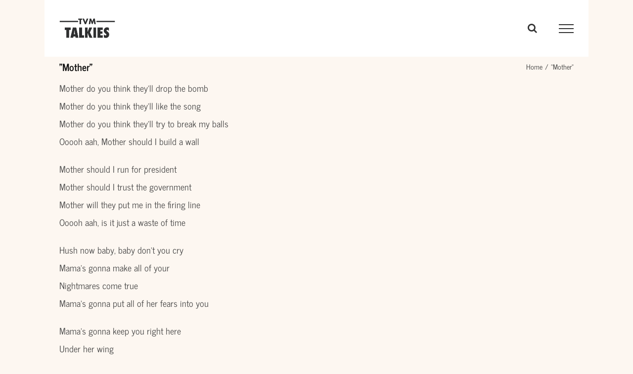

--- FILE ---
content_type: text/html; charset=UTF-8
request_url: https://tvmtalkies.com/archives/149
body_size: 20164
content:
<!DOCTYPE html>
<html class="avada-html-layout-boxed avada-html-header-position-top" dir="ltr" lang="en-US" prefix="og: https://ogp.me/ns#" prefix="og: http://ogp.me/ns# fb: http://ogp.me/ns/fb#">
<head>
	<meta http-equiv="X-UA-Compatible" content="IE=edge" />
	<meta http-equiv="Content-Type" content="text/html; charset=utf-8"/>
	<meta name="viewport" content="width=device-width, initial-scale=1" />
	<title>&quot;Mother&quot; | BVN</title>
	<script type="text/javascript">function theChampLoadEvent(e){var t=window.onload;if(typeof window.onload!="function"){window.onload=e}else{window.onload=function(){t();e()}}}</script>
		<script type="text/javascript">var theChampDefaultLang = 'en_US', theChampCloseIconPath = 'https://tvmtalkies.com/wp-content/plugins/super-socializer/images/close.png';</script>
		<script>var theChampSiteUrl = 'https://tvmtalkies.com', theChampVerified = 0, theChampEmailPopup = 0, heateorSsMoreSharePopupSearchText = 'Search';</script>
			<script> var theChampSharingAjaxUrl = 'https://tvmtalkies.com/wp-admin/admin-ajax.php', heateorSsFbMessengerAPI = 'https://www.facebook.com/dialog/send?app_id=595489497242932&display=popup&link=%encoded_post_url%&redirect_uri=%encoded_post_url%',heateorSsWhatsappShareAPI = 'web', heateorSsUrlCountFetched = [], heateorSsSharesText = 'Shares', heateorSsShareText = 'Share', theChampPluginIconPath = 'https://tvmtalkies.com/wp-content/plugins/super-socializer/images/logo.png', theChampSaveSharesLocally = 0, theChampHorizontalSharingCountEnable = 0, theChampVerticalSharingCountEnable = 0, theChampSharingOffset = 0, theChampCounterOffset = 0, theChampMobileStickySharingEnabled = 0, heateorSsCopyLinkMessage = "Link copied.";
				</script>
			<style type="text/css">
						.the_champ_button_instagram span.the_champ_svg,a.the_champ_instagram span.the_champ_svg{background:radial-gradient(circle at 30% 107%,#fdf497 0,#fdf497 5%,#fd5949 45%,#d6249f 60%,#285aeb 90%)}
					.the_champ_horizontal_sharing .the_champ_svg,.heateor_ss_standard_follow_icons_container .the_champ_svg{
					color: #fff;
				border-width: 0px;
		border-style: solid;
		border-color: transparent;
	}
		.the_champ_horizontal_sharing .theChampTCBackground{
		color:#666;
	}
		.the_champ_horizontal_sharing span.the_champ_svg:hover,.heateor_ss_standard_follow_icons_container span.the_champ_svg:hover{
				border-color: transparent;
	}
		.the_champ_vertical_sharing span.the_champ_svg,.heateor_ss_floating_follow_icons_container span.the_champ_svg{
					color: #fff;
				border-width: 0px;
		border-style: solid;
		border-color: transparent;
	}
		.the_champ_vertical_sharing .theChampTCBackground{
		color:#666;
	}
		.the_champ_vertical_sharing span.the_champ_svg:hover,.heateor_ss_floating_follow_icons_container span.the_champ_svg:hover{
						border-color: transparent;
		}
	</style>
	
		<!-- All in One SEO 4.9.1.1 - aioseo.com -->
	<meta name="description" content="Mother do you think they&#039;ll drop the bombMother do you think they&#039;ll like the songMother do you think they&#039;ll try to break my ballsOoooh aah, Mother should I build a wallMother should I run for presidentMother should I trust the governmentMother will they put me in the firing lineOoooh aah, is it just a waste" />
	<meta name="robots" content="max-image-preview:large" />
	<meta name="author" content="bvn"/>
	<link rel="canonical" href="https://tvmtalkies.com/archives/149" />
	<meta name="generator" content="All in One SEO (AIOSEO) 4.9.1.1" />
		<meta property="og:locale" content="en_US" />
		<meta property="og:site_name" content="BVN |" />
		<meta property="og:type" content="article" />
		<meta property="og:title" content="&quot;Mother&quot; | BVN" />
		<meta property="og:description" content="Mother do you think they&#039;ll drop the bombMother do you think they&#039;ll like the songMother do you think they&#039;ll try to break my ballsOoooh aah, Mother should I build a wallMother should I run for presidentMother should I trust the governmentMother will they put me in the firing lineOoooh aah, is it just a waste" />
		<meta property="og:url" content="https://tvmtalkies.com/archives/149" />
		<meta property="article:published_time" content="2006-12-08T01:39:00+00:00" />
		<meta property="article:modified_time" content="2006-12-08T01:39:00+00:00" />
		<meta name="twitter:card" content="summary" />
		<meta name="twitter:title" content="&quot;Mother&quot; | BVN" />
		<meta name="twitter:description" content="Mother do you think they&#039;ll drop the bombMother do you think they&#039;ll like the songMother do you think they&#039;ll try to break my ballsOoooh aah, Mother should I build a wallMother should I run for presidentMother should I trust the governmentMother will they put me in the firing lineOoooh aah, is it just a waste" />
		<meta name="twitter:image" content="https://tvmtalkies.com/wp-content/uploads/2020/05/bvn.png" />
		<script type="application/ld+json" class="aioseo-schema">
			{"@context":"https:\/\/schema.org","@graph":[{"@type":"Article","@id":"https:\/\/tvmtalkies.com\/archives\/149#article","name":"\"Mother\" | BVN","headline":"&#34;Mother&#34;","author":{"@id":"https:\/\/tvmtalkies.com\/archives\/author\/admin#author"},"publisher":{"@id":"https:\/\/tvmtalkies.com\/#organization"},"datePublished":"2006-12-08T01:39:00-05:00","dateModified":"2006-12-08T01:39:00-05:00","inLanguage":"en-US","mainEntityOfPage":{"@id":"https:\/\/tvmtalkies.com\/archives\/149#webpage"},"isPartOf":{"@id":"https:\/\/tvmtalkies.com\/archives\/149#webpage"},"articleSection":"lyrics"},{"@type":"BreadcrumbList","@id":"https:\/\/tvmtalkies.com\/archives\/149#breadcrumblist","itemListElement":[{"@type":"ListItem","@id":"https:\/\/tvmtalkies.com#listItem","position":1,"name":"Home","item":"https:\/\/tvmtalkies.com","nextItem":{"@type":"ListItem","@id":"https:\/\/tvmtalkies.com\/archives\/tag\/lyrics#listItem","name":"lyrics"}},{"@type":"ListItem","@id":"https:\/\/tvmtalkies.com\/archives\/tag\/lyrics#listItem","position":2,"name":"lyrics","item":"https:\/\/tvmtalkies.com\/archives\/tag\/lyrics","nextItem":{"@type":"ListItem","@id":"https:\/\/tvmtalkies.com\/archives\/149#listItem","name":"&#34;Mother&#34;"},"previousItem":{"@type":"ListItem","@id":"https:\/\/tvmtalkies.com#listItem","name":"Home"}},{"@type":"ListItem","@id":"https:\/\/tvmtalkies.com\/archives\/149#listItem","position":3,"name":"&#34;Mother&#34;","previousItem":{"@type":"ListItem","@id":"https:\/\/tvmtalkies.com\/archives\/tag\/lyrics#listItem","name":"lyrics"}}]},{"@type":"Organization","@id":"https:\/\/tvmtalkies.com\/#organization","name":"BVN","url":"https:\/\/tvmtalkies.com\/"},{"@type":"Person","@id":"https:\/\/tvmtalkies.com\/archives\/author\/admin#author","url":"https:\/\/tvmtalkies.com\/archives\/author\/admin","name":"bvn","image":{"@type":"ImageObject","@id":"https:\/\/tvmtalkies.com\/archives\/149#authorImage","url":"https:\/\/secure.gravatar.com\/avatar\/019afc28a2f51c8f1fda07653dc14b6cac9b0a82c2f0e3d8c2bf46a5307e03b5?s=96&d=identicon&r=g","width":96,"height":96,"caption":"bvn"}},{"@type":"WebPage","@id":"https:\/\/tvmtalkies.com\/archives\/149#webpage","url":"https:\/\/tvmtalkies.com\/archives\/149","name":"\"Mother\" | BVN","description":"Mother do you think they'll drop the bombMother do you think they'll like the songMother do you think they'll try to break my ballsOoooh aah, Mother should I build a wallMother should I run for presidentMother should I trust the governmentMother will they put me in the firing lineOoooh aah, is it just a waste","inLanguage":"en-US","isPartOf":{"@id":"https:\/\/tvmtalkies.com\/#website"},"breadcrumb":{"@id":"https:\/\/tvmtalkies.com\/archives\/149#breadcrumblist"},"author":{"@id":"https:\/\/tvmtalkies.com\/archives\/author\/admin#author"},"creator":{"@id":"https:\/\/tvmtalkies.com\/archives\/author\/admin#author"},"datePublished":"2006-12-08T01:39:00-05:00","dateModified":"2006-12-08T01:39:00-05:00"},{"@type":"WebSite","@id":"https:\/\/tvmtalkies.com\/#website","url":"https:\/\/tvmtalkies.com\/","name":"BVN","inLanguage":"en-US","publisher":{"@id":"https:\/\/tvmtalkies.com\/#organization"}}]}
		</script>
		<!-- All in One SEO -->

<link rel="alternate" type="application/rss+xml" title="BVN &raquo; Feed" href="https://tvmtalkies.com/feed" />
<link rel="alternate" type="application/rss+xml" title="BVN &raquo; Comments Feed" href="https://tvmtalkies.com/comments/feed" />
		
		
		
				<link rel="alternate" type="application/rss+xml" title="BVN &raquo; &#034;Mother&#034; Comments Feed" href="https://tvmtalkies.com/archives/149/feed" />
<link rel="alternate" title="oEmbed (JSON)" type="application/json+oembed" href="https://tvmtalkies.com/wp-json/oembed/1.0/embed?url=https%3A%2F%2Ftvmtalkies.com%2Farchives%2F149" />
<link rel="alternate" title="oEmbed (XML)" type="text/xml+oembed" href="https://tvmtalkies.com/wp-json/oembed/1.0/embed?url=https%3A%2F%2Ftvmtalkies.com%2Farchives%2F149&#038;format=xml" />
<style id='wp-img-auto-sizes-contain-inline-css' type='text/css'>
img:is([sizes=auto i],[sizes^="auto," i]){contain-intrinsic-size:3000px 1500px}
/*# sourceURL=wp-img-auto-sizes-contain-inline-css */
</style>
<style id='wp-emoji-styles-inline-css' type='text/css'>

	img.wp-smiley, img.emoji {
		display: inline !important;
		border: none !important;
		box-shadow: none !important;
		height: 1em !important;
		width: 1em !important;
		margin: 0 0.07em !important;
		vertical-align: -0.1em !important;
		background: none !important;
		padding: 0 !important;
	}
/*# sourceURL=wp-emoji-styles-inline-css */
</style>
<link rel='stylesheet' id='toc-screen-css' href='https://tvmtalkies.com/wp-content/plugins/table-of-contents-plus/screen.min.css?ver=2411.1' type='text/css' media='all' />
<link rel='stylesheet' id='the_champ_frontend_css-css' href='https://tvmtalkies.com/wp-content/plugins/super-socializer/css/front.css?ver=7.14.5' type='text/css' media='all' />
<link rel='stylesheet' id='fusion-dynamic-css-css' href='https://tvmtalkies.com/wp-content/uploads/fusion-styles/49ac21a2c47d55ae5f489166755578ed.min.css?ver=3.11.11' type='text/css' media='all' />
<script type="text/javascript" src="https://tvmtalkies.com/wp-includes/js/jquery/jquery.min.js?ver=3.7.1" id="jquery-core-js"></script>
<script type="text/javascript" src="https://tvmtalkies.com/wp-includes/js/jquery/jquery-migrate.min.js?ver=3.4.1" id="jquery-migrate-js"></script>
<link rel="https://api.w.org/" href="https://tvmtalkies.com/wp-json/" /><link rel="alternate" title="JSON" type="application/json" href="https://tvmtalkies.com/wp-json/wp/v2/posts/149" /><link rel="EditURI" type="application/rsd+xml" title="RSD" href="https://tvmtalkies.com/xmlrpc.php?rsd" />
<meta name="generator" content="WordPress 6.9" />
<link rel='shortlink' href='https://tvmtalkies.com/?p=149' />
		<script type="text/javascript">
			var _statcounter = _statcounter || [];
			_statcounter.push({"tags": {"author": "bvn"}});
		</script>
		<style type="text/css" id="css-fb-visibility">@media screen and (max-width: 640px){.fusion-no-small-visibility{display:none !important;}body .sm-text-align-center{text-align:center !important;}body .sm-text-align-left{text-align:left !important;}body .sm-text-align-right{text-align:right !important;}body .sm-flex-align-center{justify-content:center !important;}body .sm-flex-align-flex-start{justify-content:flex-start !important;}body .sm-flex-align-flex-end{justify-content:flex-end !important;}body .sm-mx-auto{margin-left:auto !important;margin-right:auto !important;}body .sm-ml-auto{margin-left:auto !important;}body .sm-mr-auto{margin-right:auto !important;}body .fusion-absolute-position-small{position:absolute;top:auto;width:100%;}.awb-sticky.awb-sticky-small{ position: sticky; top: var(--awb-sticky-offset,0); }}@media screen and (min-width: 641px) and (max-width: 1024px){.fusion-no-medium-visibility{display:none !important;}body .md-text-align-center{text-align:center !important;}body .md-text-align-left{text-align:left !important;}body .md-text-align-right{text-align:right !important;}body .md-flex-align-center{justify-content:center !important;}body .md-flex-align-flex-start{justify-content:flex-start !important;}body .md-flex-align-flex-end{justify-content:flex-end !important;}body .md-mx-auto{margin-left:auto !important;margin-right:auto !important;}body .md-ml-auto{margin-left:auto !important;}body .md-mr-auto{margin-right:auto !important;}body .fusion-absolute-position-medium{position:absolute;top:auto;width:100%;}.awb-sticky.awb-sticky-medium{ position: sticky; top: var(--awb-sticky-offset,0); }}@media screen and (min-width: 1025px){.fusion-no-large-visibility{display:none !important;}body .lg-text-align-center{text-align:center !important;}body .lg-text-align-left{text-align:left !important;}body .lg-text-align-right{text-align:right !important;}body .lg-flex-align-center{justify-content:center !important;}body .lg-flex-align-flex-start{justify-content:flex-start !important;}body .lg-flex-align-flex-end{justify-content:flex-end !important;}body .lg-mx-auto{margin-left:auto !important;margin-right:auto !important;}body .lg-ml-auto{margin-left:auto !important;}body .lg-mr-auto{margin-right:auto !important;}body .fusion-absolute-position-large{position:absolute;top:auto;width:100%;}.awb-sticky.awb-sticky-large{ position: sticky; top: var(--awb-sticky-offset,0); }}</style><style type="text/css" id="custom-background-css">
body.custom-background { background-color: #f44336; }
</style>
	<link rel="icon" href="https://tvmtalkies.com/wp-content/uploads/2020/05/cropped-bvn-32x32.png" sizes="32x32" />
<link rel="icon" href="https://tvmtalkies.com/wp-content/uploads/2020/05/cropped-bvn-192x192.png" sizes="192x192" />
<link rel="apple-touch-icon" href="https://tvmtalkies.com/wp-content/uploads/2020/05/cropped-bvn-180x180.png" />
<meta name="msapplication-TileImage" content="https://tvmtalkies.com/wp-content/uploads/2020/05/cropped-bvn-270x270.png" />
		<style type="text/css" id="wp-custom-css">
			
.single-navigation a {
    display: none;
}

.single-navigation {
    border-top: 0px solid #e7e6e6;
    border-bottom: 0px solid #e7e6e6;
    margin-bottom: 10px; 
}

.post > h2.fusion-post-title, #wrapper .fusion-events-shortcode .fusion-events-meta h2 {
    font-size: 24px;
    line-height: 27px;
    display: none;
}

.fusion-placeholder-image {
    max-width: 100%;
    background-color: #f6f6f6;
    display: none;
}

.fusion-sharing-box.fusion-single-sharing-box.share-box {
    display: none;
}

section.about-author {
    display: none;
}


		</style>
				<script type="text/javascript">
			var doc = document.documentElement;
			doc.setAttribute( 'data-useragent', navigator.userAgent );
		</script>
		
	<style id='global-styles-inline-css' type='text/css'>
:root{--wp--preset--aspect-ratio--square: 1;--wp--preset--aspect-ratio--4-3: 4/3;--wp--preset--aspect-ratio--3-4: 3/4;--wp--preset--aspect-ratio--3-2: 3/2;--wp--preset--aspect-ratio--2-3: 2/3;--wp--preset--aspect-ratio--16-9: 16/9;--wp--preset--aspect-ratio--9-16: 9/16;--wp--preset--color--black: #000000;--wp--preset--color--cyan-bluish-gray: #abb8c3;--wp--preset--color--white: #ffffff;--wp--preset--color--pale-pink: #f78da7;--wp--preset--color--vivid-red: #cf2e2e;--wp--preset--color--luminous-vivid-orange: #ff6900;--wp--preset--color--luminous-vivid-amber: #fcb900;--wp--preset--color--light-green-cyan: #7bdcb5;--wp--preset--color--vivid-green-cyan: #00d084;--wp--preset--color--pale-cyan-blue: #8ed1fc;--wp--preset--color--vivid-cyan-blue: #0693e3;--wp--preset--color--vivid-purple: #9b51e0;--wp--preset--color--awb-color-1: rgba(255,255,255,1);--wp--preset--color--awb-color-2: rgba(246,246,246,1);--wp--preset--color--awb-color-3: rgba(235,234,234,1);--wp--preset--color--awb-color-4: rgba(224,222,222,1);--wp--preset--color--awb-color-5: rgba(240,88,88,1);--wp--preset--color--awb-color-6: rgba(116,116,116,1);--wp--preset--color--awb-color-7: rgba(68,68,68,1);--wp--preset--color--awb-color-8: rgba(51,51,51,1);--wp--preset--color--awb-color-custom-10: rgba(120,16,16,1);--wp--preset--color--awb-color-custom-11: rgba(160,206,78,1);--wp--preset--color--awb-color-custom-12: rgba(232,232,232,1);--wp--preset--color--awb-color-custom-13: rgba(244,67,54,1);--wp--preset--color--awb-color-custom-14: rgba(221,221,221,1);--wp--preset--color--awb-color-custom-15: rgba(190,189,189,1);--wp--preset--color--awb-color-custom-16: rgba(54,56,57,1);--wp--preset--color--awb-color-custom-17: rgba(0,0,0,1);--wp--preset--color--awb-color-custom-18: rgba(249,249,249,1);--wp--preset--gradient--vivid-cyan-blue-to-vivid-purple: linear-gradient(135deg,rgb(6,147,227) 0%,rgb(155,81,224) 100%);--wp--preset--gradient--light-green-cyan-to-vivid-green-cyan: linear-gradient(135deg,rgb(122,220,180) 0%,rgb(0,208,130) 100%);--wp--preset--gradient--luminous-vivid-amber-to-luminous-vivid-orange: linear-gradient(135deg,rgb(252,185,0) 0%,rgb(255,105,0) 100%);--wp--preset--gradient--luminous-vivid-orange-to-vivid-red: linear-gradient(135deg,rgb(255,105,0) 0%,rgb(207,46,46) 100%);--wp--preset--gradient--very-light-gray-to-cyan-bluish-gray: linear-gradient(135deg,rgb(238,238,238) 0%,rgb(169,184,195) 100%);--wp--preset--gradient--cool-to-warm-spectrum: linear-gradient(135deg,rgb(74,234,220) 0%,rgb(151,120,209) 20%,rgb(207,42,186) 40%,rgb(238,44,130) 60%,rgb(251,105,98) 80%,rgb(254,248,76) 100%);--wp--preset--gradient--blush-light-purple: linear-gradient(135deg,rgb(255,206,236) 0%,rgb(152,150,240) 100%);--wp--preset--gradient--blush-bordeaux: linear-gradient(135deg,rgb(254,205,165) 0%,rgb(254,45,45) 50%,rgb(107,0,62) 100%);--wp--preset--gradient--luminous-dusk: linear-gradient(135deg,rgb(255,203,112) 0%,rgb(199,81,192) 50%,rgb(65,88,208) 100%);--wp--preset--gradient--pale-ocean: linear-gradient(135deg,rgb(255,245,203) 0%,rgb(182,227,212) 50%,rgb(51,167,181) 100%);--wp--preset--gradient--electric-grass: linear-gradient(135deg,rgb(202,248,128) 0%,rgb(113,206,126) 100%);--wp--preset--gradient--midnight: linear-gradient(135deg,rgb(2,3,129) 0%,rgb(40,116,252) 100%);--wp--preset--font-size--small: 13.5px;--wp--preset--font-size--medium: 20px;--wp--preset--font-size--large: 27px;--wp--preset--font-size--x-large: 42px;--wp--preset--font-size--normal: 18px;--wp--preset--font-size--xlarge: 36px;--wp--preset--font-size--huge: 54px;--wp--preset--spacing--20: 0.44rem;--wp--preset--spacing--30: 0.67rem;--wp--preset--spacing--40: 1rem;--wp--preset--spacing--50: 1.5rem;--wp--preset--spacing--60: 2.25rem;--wp--preset--spacing--70: 3.38rem;--wp--preset--spacing--80: 5.06rem;--wp--preset--shadow--natural: 6px 6px 9px rgba(0, 0, 0, 0.2);--wp--preset--shadow--deep: 12px 12px 50px rgba(0, 0, 0, 0.4);--wp--preset--shadow--sharp: 6px 6px 0px rgba(0, 0, 0, 0.2);--wp--preset--shadow--outlined: 6px 6px 0px -3px rgb(255, 255, 255), 6px 6px rgb(0, 0, 0);--wp--preset--shadow--crisp: 6px 6px 0px rgb(0, 0, 0);}:where(.is-layout-flex){gap: 0.5em;}:where(.is-layout-grid){gap: 0.5em;}body .is-layout-flex{display: flex;}.is-layout-flex{flex-wrap: wrap;align-items: center;}.is-layout-flex > :is(*, div){margin: 0;}body .is-layout-grid{display: grid;}.is-layout-grid > :is(*, div){margin: 0;}:where(.wp-block-columns.is-layout-flex){gap: 2em;}:where(.wp-block-columns.is-layout-grid){gap: 2em;}:where(.wp-block-post-template.is-layout-flex){gap: 1.25em;}:where(.wp-block-post-template.is-layout-grid){gap: 1.25em;}.has-black-color{color: var(--wp--preset--color--black) !important;}.has-cyan-bluish-gray-color{color: var(--wp--preset--color--cyan-bluish-gray) !important;}.has-white-color{color: var(--wp--preset--color--white) !important;}.has-pale-pink-color{color: var(--wp--preset--color--pale-pink) !important;}.has-vivid-red-color{color: var(--wp--preset--color--vivid-red) !important;}.has-luminous-vivid-orange-color{color: var(--wp--preset--color--luminous-vivid-orange) !important;}.has-luminous-vivid-amber-color{color: var(--wp--preset--color--luminous-vivid-amber) !important;}.has-light-green-cyan-color{color: var(--wp--preset--color--light-green-cyan) !important;}.has-vivid-green-cyan-color{color: var(--wp--preset--color--vivid-green-cyan) !important;}.has-pale-cyan-blue-color{color: var(--wp--preset--color--pale-cyan-blue) !important;}.has-vivid-cyan-blue-color{color: var(--wp--preset--color--vivid-cyan-blue) !important;}.has-vivid-purple-color{color: var(--wp--preset--color--vivid-purple) !important;}.has-black-background-color{background-color: var(--wp--preset--color--black) !important;}.has-cyan-bluish-gray-background-color{background-color: var(--wp--preset--color--cyan-bluish-gray) !important;}.has-white-background-color{background-color: var(--wp--preset--color--white) !important;}.has-pale-pink-background-color{background-color: var(--wp--preset--color--pale-pink) !important;}.has-vivid-red-background-color{background-color: var(--wp--preset--color--vivid-red) !important;}.has-luminous-vivid-orange-background-color{background-color: var(--wp--preset--color--luminous-vivid-orange) !important;}.has-luminous-vivid-amber-background-color{background-color: var(--wp--preset--color--luminous-vivid-amber) !important;}.has-light-green-cyan-background-color{background-color: var(--wp--preset--color--light-green-cyan) !important;}.has-vivid-green-cyan-background-color{background-color: var(--wp--preset--color--vivid-green-cyan) !important;}.has-pale-cyan-blue-background-color{background-color: var(--wp--preset--color--pale-cyan-blue) !important;}.has-vivid-cyan-blue-background-color{background-color: var(--wp--preset--color--vivid-cyan-blue) !important;}.has-vivid-purple-background-color{background-color: var(--wp--preset--color--vivid-purple) !important;}.has-black-border-color{border-color: var(--wp--preset--color--black) !important;}.has-cyan-bluish-gray-border-color{border-color: var(--wp--preset--color--cyan-bluish-gray) !important;}.has-white-border-color{border-color: var(--wp--preset--color--white) !important;}.has-pale-pink-border-color{border-color: var(--wp--preset--color--pale-pink) !important;}.has-vivid-red-border-color{border-color: var(--wp--preset--color--vivid-red) !important;}.has-luminous-vivid-orange-border-color{border-color: var(--wp--preset--color--luminous-vivid-orange) !important;}.has-luminous-vivid-amber-border-color{border-color: var(--wp--preset--color--luminous-vivid-amber) !important;}.has-light-green-cyan-border-color{border-color: var(--wp--preset--color--light-green-cyan) !important;}.has-vivid-green-cyan-border-color{border-color: var(--wp--preset--color--vivid-green-cyan) !important;}.has-pale-cyan-blue-border-color{border-color: var(--wp--preset--color--pale-cyan-blue) !important;}.has-vivid-cyan-blue-border-color{border-color: var(--wp--preset--color--vivid-cyan-blue) !important;}.has-vivid-purple-border-color{border-color: var(--wp--preset--color--vivid-purple) !important;}.has-vivid-cyan-blue-to-vivid-purple-gradient-background{background: var(--wp--preset--gradient--vivid-cyan-blue-to-vivid-purple) !important;}.has-light-green-cyan-to-vivid-green-cyan-gradient-background{background: var(--wp--preset--gradient--light-green-cyan-to-vivid-green-cyan) !important;}.has-luminous-vivid-amber-to-luminous-vivid-orange-gradient-background{background: var(--wp--preset--gradient--luminous-vivid-amber-to-luminous-vivid-orange) !important;}.has-luminous-vivid-orange-to-vivid-red-gradient-background{background: var(--wp--preset--gradient--luminous-vivid-orange-to-vivid-red) !important;}.has-very-light-gray-to-cyan-bluish-gray-gradient-background{background: var(--wp--preset--gradient--very-light-gray-to-cyan-bluish-gray) !important;}.has-cool-to-warm-spectrum-gradient-background{background: var(--wp--preset--gradient--cool-to-warm-spectrum) !important;}.has-blush-light-purple-gradient-background{background: var(--wp--preset--gradient--blush-light-purple) !important;}.has-blush-bordeaux-gradient-background{background: var(--wp--preset--gradient--blush-bordeaux) !important;}.has-luminous-dusk-gradient-background{background: var(--wp--preset--gradient--luminous-dusk) !important;}.has-pale-ocean-gradient-background{background: var(--wp--preset--gradient--pale-ocean) !important;}.has-electric-grass-gradient-background{background: var(--wp--preset--gradient--electric-grass) !important;}.has-midnight-gradient-background{background: var(--wp--preset--gradient--midnight) !important;}.has-small-font-size{font-size: var(--wp--preset--font-size--small) !important;}.has-medium-font-size{font-size: var(--wp--preset--font-size--medium) !important;}.has-large-font-size{font-size: var(--wp--preset--font-size--large) !important;}.has-x-large-font-size{font-size: var(--wp--preset--font-size--x-large) !important;}
/*# sourceURL=global-styles-inline-css */
</style>
<style id='wp-block-library-inline-css' type='text/css'>
:root{--wp-block-synced-color:#7a00df;--wp-block-synced-color--rgb:122,0,223;--wp-bound-block-color:var(--wp-block-synced-color);--wp-editor-canvas-background:#ddd;--wp-admin-theme-color:#007cba;--wp-admin-theme-color--rgb:0,124,186;--wp-admin-theme-color-darker-10:#006ba1;--wp-admin-theme-color-darker-10--rgb:0,107,160.5;--wp-admin-theme-color-darker-20:#005a87;--wp-admin-theme-color-darker-20--rgb:0,90,135;--wp-admin-border-width-focus:2px}@media (min-resolution:192dpi){:root{--wp-admin-border-width-focus:1.5px}}.wp-element-button{cursor:pointer}:root .has-very-light-gray-background-color{background-color:#eee}:root .has-very-dark-gray-background-color{background-color:#313131}:root .has-very-light-gray-color{color:#eee}:root .has-very-dark-gray-color{color:#313131}:root .has-vivid-green-cyan-to-vivid-cyan-blue-gradient-background{background:linear-gradient(135deg,#00d084,#0693e3)}:root .has-purple-crush-gradient-background{background:linear-gradient(135deg,#34e2e4,#4721fb 50%,#ab1dfe)}:root .has-hazy-dawn-gradient-background{background:linear-gradient(135deg,#faaca8,#dad0ec)}:root .has-subdued-olive-gradient-background{background:linear-gradient(135deg,#fafae1,#67a671)}:root .has-atomic-cream-gradient-background{background:linear-gradient(135deg,#fdd79a,#004a59)}:root .has-nightshade-gradient-background{background:linear-gradient(135deg,#330968,#31cdcf)}:root .has-midnight-gradient-background{background:linear-gradient(135deg,#020381,#2874fc)}:root{--wp--preset--font-size--normal:16px;--wp--preset--font-size--huge:42px}.has-regular-font-size{font-size:1em}.has-larger-font-size{font-size:2.625em}.has-normal-font-size{font-size:var(--wp--preset--font-size--normal)}.has-huge-font-size{font-size:var(--wp--preset--font-size--huge)}.has-text-align-center{text-align:center}.has-text-align-left{text-align:left}.has-text-align-right{text-align:right}.has-fit-text{white-space:nowrap!important}#end-resizable-editor-section{display:none}.aligncenter{clear:both}.items-justified-left{justify-content:flex-start}.items-justified-center{justify-content:center}.items-justified-right{justify-content:flex-end}.items-justified-space-between{justify-content:space-between}.screen-reader-text{border:0;clip-path:inset(50%);height:1px;margin:-1px;overflow:hidden;padding:0;position:absolute;width:1px;word-wrap:normal!important}.screen-reader-text:focus{background-color:#ddd;clip-path:none;color:#444;display:block;font-size:1em;height:auto;left:5px;line-height:normal;padding:15px 23px 14px;text-decoration:none;top:5px;width:auto;z-index:100000}html :where(.has-border-color){border-style:solid}html :where([style*=border-top-color]){border-top-style:solid}html :where([style*=border-right-color]){border-right-style:solid}html :where([style*=border-bottom-color]){border-bottom-style:solid}html :where([style*=border-left-color]){border-left-style:solid}html :where([style*=border-width]){border-style:solid}html :where([style*=border-top-width]){border-top-style:solid}html :where([style*=border-right-width]){border-right-style:solid}html :where([style*=border-bottom-width]){border-bottom-style:solid}html :where([style*=border-left-width]){border-left-style:solid}html :where(img[class*=wp-image-]){height:auto;max-width:100%}:where(figure){margin:0 0 1em}html :where(.is-position-sticky){--wp-admin--admin-bar--position-offset:var(--wp-admin--admin-bar--height,0px)}@media screen and (max-width:600px){html :where(.is-position-sticky){--wp-admin--admin-bar--position-offset:0px}}
/*wp_block_styles_on_demand_placeholder:69747aac0e0ff*/
/*# sourceURL=wp-block-library-inline-css */
</style>
<style id='wp-block-library-theme-inline-css' type='text/css'>
.wp-block-audio :where(figcaption){color:#555;font-size:13px;text-align:center}.is-dark-theme .wp-block-audio :where(figcaption){color:#ffffffa6}.wp-block-audio{margin:0 0 1em}.wp-block-code{border:1px solid #ccc;border-radius:4px;font-family:Menlo,Consolas,monaco,monospace;padding:.8em 1em}.wp-block-embed :where(figcaption){color:#555;font-size:13px;text-align:center}.is-dark-theme .wp-block-embed :where(figcaption){color:#ffffffa6}.wp-block-embed{margin:0 0 1em}.blocks-gallery-caption{color:#555;font-size:13px;text-align:center}.is-dark-theme .blocks-gallery-caption{color:#ffffffa6}:root :where(.wp-block-image figcaption){color:#555;font-size:13px;text-align:center}.is-dark-theme :root :where(.wp-block-image figcaption){color:#ffffffa6}.wp-block-image{margin:0 0 1em}.wp-block-pullquote{border-bottom:4px solid;border-top:4px solid;color:currentColor;margin-bottom:1.75em}.wp-block-pullquote :where(cite),.wp-block-pullquote :where(footer),.wp-block-pullquote__citation{color:currentColor;font-size:.8125em;font-style:normal;text-transform:uppercase}.wp-block-quote{border-left:.25em solid;margin:0 0 1.75em;padding-left:1em}.wp-block-quote cite,.wp-block-quote footer{color:currentColor;font-size:.8125em;font-style:normal;position:relative}.wp-block-quote:where(.has-text-align-right){border-left:none;border-right:.25em solid;padding-left:0;padding-right:1em}.wp-block-quote:where(.has-text-align-center){border:none;padding-left:0}.wp-block-quote.is-large,.wp-block-quote.is-style-large,.wp-block-quote:where(.is-style-plain){border:none}.wp-block-search .wp-block-search__label{font-weight:700}.wp-block-search__button{border:1px solid #ccc;padding:.375em .625em}:where(.wp-block-group.has-background){padding:1.25em 2.375em}.wp-block-separator.has-css-opacity{opacity:.4}.wp-block-separator{border:none;border-bottom:2px solid;margin-left:auto;margin-right:auto}.wp-block-separator.has-alpha-channel-opacity{opacity:1}.wp-block-separator:not(.is-style-wide):not(.is-style-dots){width:100px}.wp-block-separator.has-background:not(.is-style-dots){border-bottom:none;height:1px}.wp-block-separator.has-background:not(.is-style-wide):not(.is-style-dots){height:2px}.wp-block-table{margin:0 0 1em}.wp-block-table td,.wp-block-table th{word-break:normal}.wp-block-table :where(figcaption){color:#555;font-size:13px;text-align:center}.is-dark-theme .wp-block-table :where(figcaption){color:#ffffffa6}.wp-block-video :where(figcaption){color:#555;font-size:13px;text-align:center}.is-dark-theme .wp-block-video :where(figcaption){color:#ffffffa6}.wp-block-video{margin:0 0 1em}:root :where(.wp-block-template-part.has-background){margin-bottom:0;margin-top:0;padding:1.25em 2.375em}
/*# sourceURL=/wp-includes/css/dist/block-library/theme.min.css */
</style>
<style id='classic-theme-styles-inline-css' type='text/css'>
/*! This file is auto-generated */
.wp-block-button__link{color:#fff;background-color:#32373c;border-radius:9999px;box-shadow:none;text-decoration:none;padding:calc(.667em + 2px) calc(1.333em + 2px);font-size:1.125em}.wp-block-file__button{background:#32373c;color:#fff;text-decoration:none}
/*# sourceURL=/wp-includes/css/classic-themes.min.css */
</style>
</head>

<body class="wp-singular post-template-default single single-post postid-149 single-format-standard custom-background wp-theme-Avada fusion-image-hovers fusion-pagination-sizing fusion-button_type-flat fusion-button_span-no fusion-button_gradient-linear avada-image-rollover-circle-yes avada-image-rollover-yes avada-image-rollover-direction-left fusion-has-button-gradient fusion-body ltr fusion-sticky-header no-tablet-sticky-header no-mobile-sticky-header no-mobile-slidingbar no-mobile-totop avada-has-rev-slider-styles fusion-disable-outline fusion-sub-menu-fade mobile-logo-pos-left layout-boxed-mode avada-has-boxed-modal-shadow-none layout-scroll-offset-full avada-has-zero-margin-offset-top fusion-top-header menu-text-align-center mobile-menu-design-modern fusion-show-pagination-text fusion-header-layout-v6 avada-responsive avada-footer-fx-none avada-menu-highlight-style-bar fusion-search-form-classic fusion-main-menu-search-overlay fusion-avatar-square avada-dropdown-styles avada-blog-layout-grid avada-blog-archive-layout-timeline avada-header-shadow-no avada-menu-icon-position-left avada-has-megamenu-shadow avada-has-mainmenu-dropdown-divider avada-has-mobile-menu-search avada-has-main-nav-search-icon avada-has-breadcrumb-mobile-hidden avada-has-titlebar-content_only avada-has-pagination-padding avada-flyout-menu-direction-fade avada-ec-views-v1" data-awb-post-id="149">
		<a class="skip-link screen-reader-text" href="#content">Skip to content</a>

	<div id="boxed-wrapper">
							
		<div id="wrapper" class="fusion-wrapper">
			<div id="home" style="position:relative;top:-1px;"></div>
							
					
			<header class="fusion-header-wrapper">
				<div class="fusion-header-v6 fusion-logo-alignment fusion-logo-left fusion-sticky-menu-1 fusion-sticky-logo- fusion-mobile-logo-  fusion-header-has-flyout-menu">
					<div class="fusion-header-sticky-height"></div>
<div class="fusion-header">
	<div class="fusion-row">
		<div class="fusion-header-v6-content fusion-header-has-flyout-menu-content">
				<div class="fusion-logo" data-margin-top="31px" data-margin-bottom="31px" data-margin-left="0px" data-margin-right="0px">
			<a class="fusion-logo-link"  href="https://tvmtalkies.com/" >

						<!-- standard logo -->
			<img src="https://tvmtalkies.com/wp-content/uploads/2020/06/talkies3.png" srcset="https://tvmtalkies.com/wp-content/uploads/2020/06/talkies3.png 1x, https://tvmtalkies.com/wp-content/uploads/2020/06/talkies3.png 2x" width="225" height="106" style="max-height:106px;height:auto;" alt="BVN Logo" data-retina_logo_url="https://tvmtalkies.com/wp-content/uploads/2020/06/talkies3.png" class="fusion-standard-logo" />

			
					</a>
		</div>
			<div class="fusion-flyout-menu-icons">
				
				
									<div class="fusion-flyout-search-toggle">
						<div class="fusion-toggle-icon">
							<div class="fusion-toggle-icon-line"></div>
							<div class="fusion-toggle-icon-line"></div>
							<div class="fusion-toggle-icon-line"></div>
						</div>
						<a class="fusion-icon awb-icon-search" aria-hidden="true" aria-label="Toggle Search" href="#"></a>
					</div>
				
				<a class="fusion-flyout-menu-toggle" aria-hidden="true" aria-label="Toggle Menu" href="#">
					<div class="fusion-toggle-icon-line"></div>
					<div class="fusion-toggle-icon-line"></div>
					<div class="fusion-toggle-icon-line"></div>
				</a>
			</div>
		</div>

		<div class="fusion-main-menu fusion-flyout-menu" role="navigation" aria-label="Main Menu">
			<ul id="menu-menu-category" class="fusion-menu"><li  id="menu-item-2358"  class="menu-item menu-item-type-custom menu-item-object-custom menu-item-home menu-item-2358"  data-item-id="2358"><a  href="https://tvmtalkies.com" class="fusion-bar-highlight"><span class="menu-text">T A L K I E S</span></a></li><li  id="menu-item-18091"  class="menu-item menu-item-type-custom menu-item-object-custom menu-item-18091"  data-item-id="18091"><a  href="https://tvmtalkies.com/malayalam-movies-online" class="fusion-bar-highlight"><span class="menu-text">MOVIES ONLINE</span></a></li><li  id="menu-item-7662"  class="menu-item menu-item-type-post_type menu-item-object-page menu-item-7662"  data-item-id="7662"><a  href="https://tvmtalkies.com/reader" class="fusion-bar-highlight"><span class="menu-text">READER</span></a></li><li  id="menu-item-2378"  class="menu-item menu-item-type-post_type menu-item-object-page menu-item-2378 fusion-flyout-menu-item-last"  data-item-id="2378"><a  href="https://tvmtalkies.com/about" class="fusion-bar-highlight"><span class="menu-text">ABOUT</span></a></li></ul><ul id="menu-main-menu-1" class="fusion-menu"><li   class="menu-item menu-item-type-custom menu-item-object-custom menu-item-home menu-item-2358"  data-item-id="2358"><a  href="https://tvmtalkies.com" class="fusion-bar-highlight"><span class="menu-text">T A L K I E S</span></a></li><li   class="menu-item menu-item-type-custom menu-item-object-custom menu-item-18091"  data-item-id="18091"><a  href="https://tvmtalkies.com/malayalam-movies-online" class="fusion-bar-highlight"><span class="menu-text">MOVIES ONLINE</span></a></li><li   class="menu-item menu-item-type-post_type menu-item-object-page menu-item-7662"  data-item-id="7662"><a  href="https://tvmtalkies.com/reader" class="fusion-bar-highlight"><span class="menu-text">READER</span></a></li><li   class="menu-item menu-item-type-post_type menu-item-object-page menu-item-2378 fusion-flyout-menu-item-last"  data-item-id="2378"><a  href="https://tvmtalkies.com/about" class="fusion-bar-highlight"><span class="menu-text">ABOUT</span></a></li></ul>		</div>

					<div class="fusion-flyout-search">
						<form role="search" class="searchform fusion-search-form  fusion-search-form-classic" method="get" action="https://tvmtalkies.com/">
			<div class="fusion-search-form-content">

				
				<div class="fusion-search-field search-field">
					<label><span class="screen-reader-text">Search for:</span>
													<input type="search" value="" name="s" class="s" placeholder="Search..." required aria-required="true" aria-label="Search..."/>
											</label>
				</div>
				<div class="fusion-search-button search-button">
					<input type="submit" class="fusion-search-submit searchsubmit" aria-label="Search" value="&#xf002;" />
									</div>

				
			</div>


			
		</form>
					</div>
		
		<div class="fusion-flyout-menu-bg"></div>
	</div>
</div>
				</div>
				<div class="fusion-clearfix"></div>
			</header>
								
							<div id="sliders-container" class="fusion-slider-visibility">
					</div>
				
					
							
			<section class="avada-page-titlebar-wrapper" aria-label="Page Title Bar">
	<div class="fusion-page-title-bar fusion-page-title-bar-none fusion-page-title-bar-left">
		<div class="fusion-page-title-row">
			<div class="fusion-page-title-wrapper">
				<div class="fusion-page-title-captions">

																							<h1 class="entry-title">&#34;Mother&#34;</h1>

											
					
				</div>

															<div class="fusion-page-title-secondary">
							<nav class="fusion-breadcrumbs" ara-label="Breadcrumb"><ol class="awb-breadcrumb-list"><li class="fusion-breadcrumb-item awb-breadcrumb-sep" ><a href="https://tvmtalkies.com" class="fusion-breadcrumb-link"><span >Home</span></a></li><li class="fusion-breadcrumb-item"  aria-current="page"><span  class="breadcrumb-leaf">&#34;Mother&#34;</span></li></ol></nav>						</div>
									
			</div>
		</div>
	</div>
</section>

						<main id="main" class="clearfix ">
				<div class="fusion-row" style="">

<section id="content" style="width: 100%;">
	
					<article id="post-149" class="post post-149 type-post status-publish format-standard hentry tag-lyrics">
						
				
															<h2 class="entry-title fusion-post-title">&#34;Mother&#34;</h2>										<div class="post-content">
				<p>Mother do you think they&#8217;ll drop the bomb<br />Mother do you think they&#8217;ll like the song<br />Mother do you think they&#8217;ll try to break my balls<br />Ooooh aah, Mother should I build a wall</p>
<p>Mother should I run for president<br />Mother should I trust the government<br />Mother will they put me in the firing line<br />Ooooh aah, is it just a waste of time</p>
<p>Hush now baby, baby don&#8217;t you cry<br />Mama&#8217;s gonna make all of your<br />Nightmares come true<br />Mama&#8217;s gonna put all of her fears into you</p>
<p>Mama&#8217;s gonna keep you right here<br />Under her wing<br />she won&#8217;t let you fly but she might let you sing<br />Mama will keep baby cosy and warm<br />Ooooh Babe Ooooh Babe Ooooh Babe<br />Of course Mama&#8217;s gonna help build the wall</p>
<p>Mother do think she&#8217;s good enough for me<br />Mother do think she&#8217;s dangerous to me<br />Mother will she tear your little boy apart<br />Oooh aah, mother will she break my heart</p>
<p>Hush now baby, baby don&#8217;t you cry<br />Mama&#8217;s gonna check out all your girl friends for you<br />Mama won&#8217;t let anyone dirty get through<br />Mama&#8217;s gonna wait up till you get in</p>
<p>Mama will always find out where<br />You&#8217;ve been<br />Mamma&#8217;s gonna keep baby healthy and clean<br />Ooooh Babe Ooooh Babe Ooooh Babe<br />You&#8217;ll always be a baby to me<br />Mother, did it need to be so high.</p>
<p>Suggested read : Floyd<b><br /></b><br />Suggested <span class="blsp-spelling-error">rythm</span> : I dont wanna be a soldier mama , Lennon</p>
<div style='clear:both'></div><div style="float:right" class='the_champ_sharing_container the_champ_horizontal_sharing' data-super-socializer-href="https://tvmtalkies.com/archives/149"><div class='the_champ_sharing_title' style="font-weight:bold" ></div><div class="the_champ_sharing_ul"><a aria-label="Twitter" class="the_champ_button_twitter" href="https://twitter.com/intent/tweet?via=brahma_n&text=%22Mother%22&url=https%3A%2F%2Ftvmtalkies.com%2Farchives%2F149" title="Twitter" rel="nofollow noopener" target="_blank" style="font-size:24px!important;box-shadow:none;display:inline-block;vertical-align:middle"><span class="the_champ_svg the_champ_s__default the_champ_s_twitter" style="background-color:#55acee;width:50px;height:50px;display:inline-block;opacity:1;float:left;font-size:24px;box-shadow:none;display:inline-block;font-size:16px;padding:0 4px;vertical-align:middle;background-repeat:repeat;overflow:hidden;padding:0;cursor:pointer;box-sizing:content-box"><svg style="display:block;" focusable="false" aria-hidden="true" xmlns="http://www.w3.org/2000/svg" width="100%" height="100%" viewBox="-4 -4 39 39"><path d="M28 8.557a9.913 9.913 0 0 1-2.828.775 4.93 4.93 0 0 0 2.166-2.725 9.738 9.738 0 0 1-3.13 1.194 4.92 4.92 0 0 0-3.593-1.55 4.924 4.924 0 0 0-4.794 6.049c-4.09-.21-7.72-2.17-10.15-5.15a4.942 4.942 0 0 0-.665 2.477c0 1.71.87 3.214 2.19 4.1a4.968 4.968 0 0 1-2.23-.616v.06c0 2.39 1.7 4.38 3.952 4.83-.414.115-.85.174-1.297.174-.318 0-.626-.03-.928-.086a4.935 4.935 0 0 0 4.6 3.42 9.893 9.893 0 0 1-6.114 2.107c-.398 0-.79-.023-1.175-.068a13.953 13.953 0 0 0 7.55 2.213c9.056 0 14.01-7.507 14.01-14.013 0-.213-.005-.426-.015-.637.96-.695 1.795-1.56 2.455-2.55z" fill="#fff"></path></svg></span></a><a aria-label="Pinterest" class="the_champ_button_pinterest" href="https://tvmtalkies.com/archives/149" onclick="event.preventDefault();javascript:void((function(){var e=document.createElement('script');e.setAttribute('type','text/javascript');e.setAttribute('charset','UTF-8');e.setAttribute('src','//assets.pinterest.com/js/pinmarklet.js?r='+Math.random()*99999999);document.body.appendChild(e)})());" title="Pinterest" rel="noopener" style="font-size:24px!important;box-shadow:none;display:inline-block;vertical-align:middle"><span class="the_champ_svg the_champ_s__default the_champ_s_pinterest" style="background-color:#cc2329;width:50px;height:50px;display:inline-block;opacity:1;float:left;font-size:24px;box-shadow:none;display:inline-block;font-size:16px;padding:0 4px;vertical-align:middle;background-repeat:repeat;overflow:hidden;padding:0;cursor:pointer;box-sizing:content-box"><svg style="display:block;" focusable="false" aria-hidden="true" xmlns="http://www.w3.org/2000/svg" width="100%" height="100%" viewBox="-2 -2 35 35"><path fill="#fff" d="M16.539 4.5c-6.277 0-9.442 4.5-9.442 8.253 0 2.272.86 4.293 2.705 5.046.303.125.574.005.662-.33.061-.231.205-.816.27-1.06.088-.331.053-.447-.191-.736-.532-.627-.873-1.439-.873-2.591 0-3.338 2.498-6.327 6.505-6.327 3.548 0 5.497 2.168 5.497 5.062 0 3.81-1.686 7.025-4.188 7.025-1.382 0-2.416-1.142-2.085-2.545.397-1.674 1.166-3.48 1.166-4.689 0-1.081-.581-1.983-1.782-1.983-1.413 0-2.548 1.462-2.548 3.419 0 1.247.421 2.091.421 2.091l-1.699 7.199c-.505 2.137-.076 4.755-.039 5.019.021.158.223.196.314.077.13-.17 1.813-2.247 2.384-4.324.162-.587.929-3.631.929-3.631.46.876 1.801 1.646 3.227 1.646 4.247 0 7.128-3.871 7.128-9.053.003-3.918-3.317-7.568-8.361-7.568z"/></svg></span></a><a aria-label="Facebook" class="the_champ_facebook" href="https://www.facebook.com/sharer/sharer.php?u=https%3A%2F%2Ftvmtalkies.com%2Farchives%2F149" title="Facebook" rel="nofollow noopener" target="_blank" style="font-size:24px!important;box-shadow:none;display:inline-block;vertical-align:middle"><span class="the_champ_svg" style="background-color:#0765FE;width:50px;height:50px;display:inline-block;opacity:1;float:left;font-size:24px;box-shadow:none;display:inline-block;font-size:16px;padding:0 4px;vertical-align:middle;background-repeat:repeat;overflow:hidden;padding:0;cursor:pointer;box-sizing:content-box"><svg style="display:block;" focusable="false" aria-hidden="true" xmlns="http://www.w3.org/2000/svg" width="100%" height="100%" viewBox="0 0 32 32"><path fill="#fff" d="M28 16c0-6.627-5.373-12-12-12S4 9.373 4 16c0 5.628 3.875 10.35 9.101 11.647v-7.98h-2.474V16H13.1v-1.58c0-4.085 1.849-5.978 5.859-5.978.76 0 2.072.15 2.608.298v3.325c-.283-.03-.775-.045-1.386-.045-1.967 0-2.728.745-2.728 2.683V16h3.92l-.673 3.667h-3.247v8.245C23.395 27.195 28 22.135 28 16Z"></path></svg></span></a><a aria-label="Reddit" class="the_champ_button_reddit" href="https://reddit.com/submit?url=https%3A%2F%2Ftvmtalkies.com%2Farchives%2F149&title=%22Mother%22" title="Reddit" rel="nofollow noopener" target="_blank" style="font-size:24px!important;box-shadow:none;display:inline-block;vertical-align:middle"><span class="the_champ_svg the_champ_s__default the_champ_s_reddit" style="background-color:#ff5700;width:50px;height:50px;display:inline-block;opacity:1;float:left;font-size:24px;box-shadow:none;display:inline-block;font-size:16px;padding:0 4px;vertical-align:middle;background-repeat:repeat;overflow:hidden;padding:0;cursor:pointer;box-sizing:content-box"><svg style="display:block;" focusable="false" aria-hidden="true" xmlns="http://www.w3.org/2000/svg" width="100%" height="100%" viewBox="-3.5 -3.5 39 39"><path d="M28.543 15.774a2.953 2.953 0 0 0-2.951-2.949 2.882 2.882 0 0 0-1.9.713 14.075 14.075 0 0 0-6.85-2.044l1.38-4.349 3.768.884a2.452 2.452 0 1 0 .24-1.176l-4.274-1a.6.6 0 0 0-.709.4l-1.659 5.224a14.314 14.314 0 0 0-7.316 2.029 2.908 2.908 0 0 0-1.872-.681 2.942 2.942 0 0 0-1.618 5.4 5.109 5.109 0 0 0-.062.765c0 4.158 5.037 7.541 11.229 7.541s11.22-3.383 11.22-7.541a5.2 5.2 0 0 0-.053-.706 2.963 2.963 0 0 0 1.427-2.51zm-18.008 1.88a1.753 1.753 0 0 1 1.73-1.74 1.73 1.73 0 0 1 1.709 1.74 1.709 1.709 0 0 1-1.709 1.711 1.733 1.733 0 0 1-1.73-1.711zm9.565 4.968a5.573 5.573 0 0 1-4.081 1.272h-.032a5.576 5.576 0 0 1-4.087-1.272.6.6 0 0 1 .844-.854 4.5 4.5 0 0 0 3.238.927h.032a4.5 4.5 0 0 0 3.237-.927.6.6 0 1 1 .844.854zm-.331-3.256a1.726 1.726 0 1 1 1.709-1.712 1.717 1.717 0 0 1-1.712 1.712z" fill="#fff"/></svg></span></a><a aria-label="Gmail" class="the_champ_button_google_gmail" href="https://mail.google.com/mail/?ui=2&view=cm&fs=1&tf=1&su=%22Mother%22&body=Link:https%3A%2F%2Ftvmtalkies.com%2Farchives%2F149" title="Google Gmail" rel="nofollow noopener" target="_blank" style="font-size:24px!important;box-shadow:none;display:inline-block;vertical-align:middle"><span class="the_champ_svg the_champ_s__default the_champ_s_Google_Gmail" style="background-color:#e5e5e5;width:50px;height:50px;display:inline-block;opacity:1;float:left;font-size:24px;box-shadow:none;display:inline-block;font-size:16px;padding:0 4px;vertical-align:middle;background-repeat:repeat;overflow:hidden;padding:0;cursor:pointer;box-sizing:content-box"><svg style="display:block;" focusable="false" aria-hidden="true" xmlns="http://www.w3.org/2000/svg" width="100%" height="100%" viewBox="0 0 32 32"><path fill="#fff" d="M2.902 6.223h26.195v19.554H2.902z"></path><path fill="#E14C41" class="the_champ_no_fill" d="M2.902 25.777h26.195V6.223H2.902v19.554zm22.44-4.007v3.806H6.955v-3.6h.032l.093-.034 6.9-5.558 2.09 1.77 1.854-1.63 7.42 5.246zm0-.672l-7.027-4.917 7.028-6.09V21.1zm-1.17-14.67l-.947.905c-2.356 2.284-4.693 4.75-7.17 6.876l-.078.06L8.062 6.39l16.11.033zm-10.597 9.61l-6.62 5.294.016-10.914 6.607 5.62"></path></svg></span></a></div></div><div style='clear:both'></div>							</div>

												<div class="fusion-meta-info"><div class="fusion-meta-info-wrapper">By <span class="vcard"><span class="fn"><a href="https://tvmtalkies.com/archives/author/admin" title="Posts by bvn" rel="author">bvn</a></span></span><span class="fusion-inline-sep">|</span><span class="updated rich-snippet-hidden">2006-12-08T01:39:00-05:00</span><span>December 8th, 2006</span><span class="fusion-inline-sep">|</span>Uncategorized<span class="fusion-inline-sep">|</span><span class="fusion-comments"><a href="https://tvmtalkies.com/archives/149#respond">0 Comments</a></span></div></div>																								<section class="related-posts single-related-posts">
					<div class="fusion-title fusion-title-size-three sep-double sep-solid" style="margin-top:0px;margin-bottom:31px;">
					<h3 class="title-heading-left" style="margin:0;">
						Related Posts					</h3>
					<span class="awb-title-spacer"></span>
					<div class="title-sep-container">
						<div class="title-sep sep-double sep-solid"></div>
					</div>
				</div>
				
	
	
	
					<div class="awb-carousel awb-swiper awb-swiper-carousel fusion-carousel-title-below-image" data-imagesize="auto" data-metacontent="yes" data-autoplay="no" data-touchscroll="no" data-columns="5" data-itemmargin="44px" data-itemwidth="180" data-scrollitems="">
		<div class="swiper-wrapper">
																		<div class="swiper-slide" style="max-width: 184.8px;">
					<div class="fusion-carousel-item-wrapper">
						<div  class="fusion-image-wrapper" aria-haspopup="true">
				<img width="1660" height="810" src="https://tvmtalkies.com/wp-content/uploads/2023/02/Screenshot-2023-02-20-at-9.32.16-AM.png" class="attachment-full size-full wp-post-image" alt="" decoding="async" fetchpriority="high" srcset="https://tvmtalkies.com/wp-content/uploads/2023/02/Screenshot-2023-02-20-at-9.32.16-AM-200x98.png 200w, https://tvmtalkies.com/wp-content/uploads/2023/02/Screenshot-2023-02-20-at-9.32.16-AM-400x195.png 400w, https://tvmtalkies.com/wp-content/uploads/2023/02/Screenshot-2023-02-20-at-9.32.16-AM-600x293.png 600w, https://tvmtalkies.com/wp-content/uploads/2023/02/Screenshot-2023-02-20-at-9.32.16-AM-800x390.png 800w, https://tvmtalkies.com/wp-content/uploads/2023/02/Screenshot-2023-02-20-at-9.32.16-AM-1200x586.png 1200w, https://tvmtalkies.com/wp-content/uploads/2023/02/Screenshot-2023-02-20-at-9.32.16-AM.png 1660w" sizes="(min-width: 2200px) 100vw, (min-width: 768px) 220px, (min-width: 736px) 275px, (min-width: 704px) 367px, (min-width: 672px) 550px, (min-width: 640px) 672px, " /><div class="fusion-rollover">
	<div class="fusion-rollover-content">

														<a class="fusion-rollover-link" href="https://tvmtalkies.com/archives/98482">Pablo Neruda &#8211; Balachandran Chullikkadu</a>
			
														
								
													<div class="fusion-rollover-sep"></div>
				
																		<a class="fusion-rollover-gallery" href="https://tvmtalkies.com/wp-content/uploads/2023/02/Screenshot-2023-02-20-at-9.32.16-AM.png" data-id="98482" data-rel="iLightbox[gallery]" data-title="amazon toucans" data-caption="">
						Gallery					</a>
														
		
								
								
		
						<a class="fusion-link-wrapper" href="https://tvmtalkies.com/archives/98482" aria-label="Pablo Neruda &#8211; Balachandran Chullikkadu"></a>
	</div>
</div>
</div>
																				<h4 class="fusion-carousel-title">
								<a class="fusion-related-posts-title-link" href="https://tvmtalkies.com/archives/98482" target="_self" title="Pablo Neruda &#8211; Balachandran Chullikkadu">Pablo Neruda &#8211; Balachandran Chullikkadu</a>
							</h4>

							<div class="fusion-carousel-meta">
								
								<span class="fusion-date">September 21st, 2023</span>

																	<span class="fusion-inline-sep">|</span>
									<span><a href="https://tvmtalkies.com/archives/98482#respond">0 Comments</a></span>
															</div><!-- fusion-carousel-meta -->
											</div><!-- fusion-carousel-item-wrapper -->
				</div>
															<div class="swiper-slide" style="max-width: 184.8px;">
					<div class="fusion-carousel-item-wrapper">
						<div  class="fusion-image-wrapper" aria-haspopup="true">
				<img width="1660" height="810" src="https://tvmtalkies.com/wp-content/uploads/2023/02/Screenshot-2023-02-20-at-9.32.16-AM.png" class="attachment-full size-full wp-post-image" alt="" decoding="async" srcset="https://tvmtalkies.com/wp-content/uploads/2023/02/Screenshot-2023-02-20-at-9.32.16-AM-200x98.png 200w, https://tvmtalkies.com/wp-content/uploads/2023/02/Screenshot-2023-02-20-at-9.32.16-AM-400x195.png 400w, https://tvmtalkies.com/wp-content/uploads/2023/02/Screenshot-2023-02-20-at-9.32.16-AM-600x293.png 600w, https://tvmtalkies.com/wp-content/uploads/2023/02/Screenshot-2023-02-20-at-9.32.16-AM-800x390.png 800w, https://tvmtalkies.com/wp-content/uploads/2023/02/Screenshot-2023-02-20-at-9.32.16-AM-1200x586.png 1200w, https://tvmtalkies.com/wp-content/uploads/2023/02/Screenshot-2023-02-20-at-9.32.16-AM.png 1660w" sizes="(min-width: 2200px) 100vw, (min-width: 768px) 220px, (min-width: 736px) 275px, (min-width: 704px) 367px, (min-width: 672px) 550px, (min-width: 640px) 672px, " /><div class="fusion-rollover">
	<div class="fusion-rollover-content">

														<a class="fusion-rollover-link" href="https://tvmtalkies.com/archives/93887">You&#8217;ve been a coward in the fight</a>
			
														
								
													<div class="fusion-rollover-sep"></div>
				
																		<a class="fusion-rollover-gallery" href="https://tvmtalkies.com/wp-content/uploads/2023/02/Screenshot-2023-02-20-at-9.32.16-AM.png" data-id="93887" data-rel="iLightbox[gallery]" data-title="amazon toucans" data-caption="">
						Gallery					</a>
														
		
								
								
		
						<a class="fusion-link-wrapper" href="https://tvmtalkies.com/archives/93887" aria-label="You&#8217;ve been a coward in the fight"></a>
	</div>
</div>
</div>
																				<h4 class="fusion-carousel-title">
								<a class="fusion-related-posts-title-link" href="https://tvmtalkies.com/archives/93887" target="_self" title="You&#8217;ve been a coward in the fight">You&#8217;ve been a coward in the fight</a>
							</h4>

							<div class="fusion-carousel-meta">
								
								<span class="fusion-date">April 4th, 2023</span>

																	<span class="fusion-inline-sep">|</span>
									<span><a href="https://tvmtalkies.com/archives/93887#respond">0 Comments</a></span>
															</div><!-- fusion-carousel-meta -->
											</div><!-- fusion-carousel-item-wrapper -->
				</div>
															<div class="swiper-slide" style="max-width: 184.8px;">
					<div class="fusion-carousel-item-wrapper">
						<div  class="fusion-image-wrapper" aria-haspopup="true">
				<img width="1994" height="932" src="https://tvmtalkies.com/wp-content/uploads/2023/02/Screenshot-2023-02-25-at-9.09.31-PM.png" class="attachment-full size-full wp-post-image" alt="" decoding="async" srcset="https://tvmtalkies.com/wp-content/uploads/2023/02/Screenshot-2023-02-25-at-9.09.31-PM-200x93.png 200w, https://tvmtalkies.com/wp-content/uploads/2023/02/Screenshot-2023-02-25-at-9.09.31-PM-400x187.png 400w, https://tvmtalkies.com/wp-content/uploads/2023/02/Screenshot-2023-02-25-at-9.09.31-PM-600x280.png 600w, https://tvmtalkies.com/wp-content/uploads/2023/02/Screenshot-2023-02-25-at-9.09.31-PM-800x374.png 800w, https://tvmtalkies.com/wp-content/uploads/2023/02/Screenshot-2023-02-25-at-9.09.31-PM-1200x561.png 1200w, https://tvmtalkies.com/wp-content/uploads/2023/02/Screenshot-2023-02-25-at-9.09.31-PM.png 1994w" sizes="(min-width: 2200px) 100vw, (min-width: 768px) 220px, (min-width: 736px) 275px, (min-width: 704px) 367px, (min-width: 672px) 550px, (min-width: 640px) 672px, " /><div class="fusion-rollover">
	<div class="fusion-rollover-content">

														<a class="fusion-rollover-link" href="https://tvmtalkies.com/archives/92222">Style &#8211; Bukowski</a>
			
														
								
													<div class="fusion-rollover-sep"></div>
				
																		<a class="fusion-rollover-gallery" href="https://tvmtalkies.com/wp-content/uploads/2023/02/Screenshot-2023-02-25-at-9.09.31-PM.png" data-id="92222" data-rel="iLightbox[gallery]" data-title="Bukowski in a bowl" data-caption="">
						Gallery					</a>
														
		
								
								
		
						<a class="fusion-link-wrapper" href="https://tvmtalkies.com/archives/92222" aria-label="Style &#8211; Bukowski"></a>
	</div>
</div>
</div>
																				<h4 class="fusion-carousel-title">
								<a class="fusion-related-posts-title-link" href="https://tvmtalkies.com/archives/92222" target="_self" title="Style &#8211; Bukowski">Style &#8211; Bukowski</a>
							</h4>

							<div class="fusion-carousel-meta">
								
								<span class="fusion-date">February 25th, 2023</span>

																	<span class="fusion-inline-sep">|</span>
									<span><a href="https://tvmtalkies.com/archives/92222#respond">0 Comments</a></span>
															</div><!-- fusion-carousel-meta -->
											</div><!-- fusion-carousel-item-wrapper -->
				</div>
					</div><!-- swiper-wrapper -->
					</div><!-- fusion-carousel -->
</section><!-- related-posts -->


													


		<div id="respond" class="comment-respond">
		<h3 id="reply-title" class="comment-reply-title">Leave A Comment</h3><form action="https://tvmtalkies.com/wp-comments-post.php" method="post" id="commentform" class="comment-form"><div id="comment-textarea"><label class="screen-reader-text" for="comment">Comment</label><textarea name="comment" id="comment" cols="45" rows="8" aria-required="true" required="required" tabindex="0" class="textarea-comment" placeholder="Comment..."></textarea></div><div id="comment-input"><input id="author" name="author" type="text" value="" placeholder="Name (required)" size="30" aria-required="true" required="required" aria-label="Name (required)"/>
<input id="email" name="email" type="email" value="" placeholder="Email (required)" size="30"  aria-required="true" required="required" aria-label="Email (required)"/>
<input id="url" name="url" type="url" value="" placeholder="Website" size="30" aria-label="URL" /></div>
<p class="comment-form-cookies-consent"><input id="wp-comment-cookies-consent" name="wp-comment-cookies-consent" type="checkbox" value="yes" /><label for="wp-comment-cookies-consent">Save my name, email, and website in this browser for the next time I comment.</label></p>
<p class="form-submit"><input name="submit" type="submit" id="comment-submit" class="fusion-button fusion-button-default fusion-button-default-size" value="Post Comment" /> <input type='hidden' name='comment_post_ID' value='149' id='comment_post_ID' />
<input type='hidden' name='comment_parent' id='comment_parent' value='0' />
</p><p style="display: none;"><input type="hidden" id="akismet_comment_nonce" name="akismet_comment_nonce" value="84809bf139" /></p><p style="display: none !important;" class="akismet-fields-container" data-prefix="ak_"><label>&#916;<textarea name="ak_hp_textarea" cols="45" rows="8" maxlength="100"></textarea></label><input type="hidden" id="ak_js_1" name="ak_js" value="28"/><script>document.getElementById( "ak_js_1" ).setAttribute( "value", ( new Date() ).getTime() );</script></p></form>	</div><!-- #respond -->
														</article>
	</section>
						
					</div>  <!-- fusion-row -->
				</main>  <!-- #main -->
				
				
								
					
		<div class="fusion-footer">
					
	<footer class="fusion-footer-widget-area fusion-widget-area">
		<div class="fusion-row">
			<div class="fusion-columns fusion-columns-4 fusion-widget-area">
				
																									<div class="fusion-column col-lg-3 col-md-3 col-sm-3">
							<section id="linkcat-330" class="fusion-footer-widget-column widget widget_links"><h4 class="widget-title">Malayalam Movies</h4>
	<ul class='xoxo blogroll'>
<li><a href="https://tvmtalkies.com/archives/14995">Malayalam Movies 1999</a></li>
<li><a href="https://tvmtalkies.com/archives/14993">Malayalam Movies 2000</a></li>
<li><a href="https://tvmtalkies.com/archives/14991">Malayalam Movies 2001</a></li>
<li><a href="https://tvmtalkies.com/archives/14989">Malayalam Movies 2002</a></li>
<li><a href="https://tvmtalkies.com/archives/14987">Malayalam Movies 2003</a></li>
<li><a href="https://tvmtalkies.com/archives/14985">Malayalam Movies 2004</a></li>
<li><a href="https://tvmtalkies.com/archives/14983">Malayalam Movies 2005</a></li>
<li><a href="https://tvmtalkies.com/archives/14981">Malayalam Movies 2006</a></li>
<li><a href="https://tvmtalkies.com/archives/14979">Malayalam Movies 2007</a></li>
<li><a href="https://tvmtalkies.com/archives/14977">Malayalam Movies 2008</a></li>
<li><a href="https://tvmtalkies.com/archives/14975">Malayalam Movies 2009</a></li>
<li><a href="https://tvmtalkies.com/archives/14973">Malayalam Movies 2010</a></li>
<li><a href="https://tvmtalkies.com/archives/14967">Malayalam movies 2011</a></li>
<li><a href="https://tvmtalkies.com/archives/14965">Malayalam movies 2012</a></li>
<li><a href="https://tvmtalkies.com/archives/14963">Malayalam Movies 2013</a></li>
<li><a href="https://tvmtalkies.com/archives/14955">Malayalam Movies 2014</a></li>
<li><a href="https://tvmtalkies.com/archives/14953">Malayalam Movies 2015</a></li>
<li><a href="https://tvmtalkies.com/archives/14943">Malayalam Movies 2017</a></li>
<li><a href="https://tvmtalkies.com/malayalam-movies-online">Malayalam Movies Hub</a></li>

	</ul>
<div style="clear:both;"></div></section>
																					</div>
																										<div class="fusion-column col-lg-3 col-md-3 col-sm-3">
							<section id="archives-10" class="fusion-footer-widget-column widget widget_archive"><h4 class="widget-title">Historic Archives</h4>		<label class="screen-reader-text" for="archives-dropdown-10">Historic Archives</label>
		<select id="archives-dropdown-10" name="archive-dropdown">
			
			<option value="">Select Month</option>
				<option value='https://tvmtalkies.com/archives/date/2023/09'> September 2023 </option>
	<option value='https://tvmtalkies.com/archives/date/2023/04'> April 2023 </option>
	<option value='https://tvmtalkies.com/archives/date/2023/02'> February 2023 </option>
	<option value='https://tvmtalkies.com/archives/date/2022/10'> October 2022 </option>
	<option value='https://tvmtalkies.com/archives/date/2022/05'> May 2022 </option>
	<option value='https://tvmtalkies.com/archives/date/2022/01'> January 2022 </option>
	<option value='https://tvmtalkies.com/archives/date/2021/01'> January 2021 </option>
	<option value='https://tvmtalkies.com/archives/date/2020/06'> June 2020 </option>
	<option value='https://tvmtalkies.com/archives/date/2020/05'> May 2020 </option>
	<option value='https://tvmtalkies.com/archives/date/2020/01'> January 2020 </option>
	<option value='https://tvmtalkies.com/archives/date/2017/12'> December 2017 </option>
	<option value='https://tvmtalkies.com/archives/date/2017/11'> November 2017 </option>
	<option value='https://tvmtalkies.com/archives/date/2017/10'> October 2017 </option>
	<option value='https://tvmtalkies.com/archives/date/2017/09'> September 2017 </option>
	<option value='https://tvmtalkies.com/archives/date/2017/08'> August 2017 </option>
	<option value='https://tvmtalkies.com/archives/date/2017/04'> April 2017 </option>
	<option value='https://tvmtalkies.com/archives/date/2017/03'> March 2017 </option>
	<option value='https://tvmtalkies.com/archives/date/2017/02'> February 2017 </option>
	<option value='https://tvmtalkies.com/archives/date/2016/03'> March 2016 </option>
	<option value='https://tvmtalkies.com/archives/date/2016/02'> February 2016 </option>
	<option value='https://tvmtalkies.com/archives/date/2015/12'> December 2015 </option>
	<option value='https://tvmtalkies.com/archives/date/2015/08'> August 2015 </option>
	<option value='https://tvmtalkies.com/archives/date/2015/06'> June 2015 </option>
	<option value='https://tvmtalkies.com/archives/date/2015/05'> May 2015 </option>
	<option value='https://tvmtalkies.com/archives/date/2014/10'> October 2014 </option>
	<option value='https://tvmtalkies.com/archives/date/2014/07'> July 2014 </option>
	<option value='https://tvmtalkies.com/archives/date/2014/06'> June 2014 </option>
	<option value='https://tvmtalkies.com/archives/date/2014/05'> May 2014 </option>
	<option value='https://tvmtalkies.com/archives/date/2014/03'> March 2014 </option>
	<option value='https://tvmtalkies.com/archives/date/2014/02'> February 2014 </option>
	<option value='https://tvmtalkies.com/archives/date/2014/01'> January 2014 </option>
	<option value='https://tvmtalkies.com/archives/date/2013/12'> December 2013 </option>
	<option value='https://tvmtalkies.com/archives/date/2013/11'> November 2013 </option>
	<option value='https://tvmtalkies.com/archives/date/2013/10'> October 2013 </option>
	<option value='https://tvmtalkies.com/archives/date/2013/09'> September 2013 </option>
	<option value='https://tvmtalkies.com/archives/date/2013/08'> August 2013 </option>
	<option value='https://tvmtalkies.com/archives/date/2013/03'> March 2013 </option>
	<option value='https://tvmtalkies.com/archives/date/2013/02'> February 2013 </option>
	<option value='https://tvmtalkies.com/archives/date/2013/01'> January 2013 </option>
	<option value='https://tvmtalkies.com/archives/date/2012/12'> December 2012 </option>
	<option value='https://tvmtalkies.com/archives/date/2012/11'> November 2012 </option>
	<option value='https://tvmtalkies.com/archives/date/2012/09'> September 2012 </option>
	<option value='https://tvmtalkies.com/archives/date/2012/08'> August 2012 </option>
	<option value='https://tvmtalkies.com/archives/date/2012/05'> May 2012 </option>
	<option value='https://tvmtalkies.com/archives/date/2012/04'> April 2012 </option>
	<option value='https://tvmtalkies.com/archives/date/2012/03'> March 2012 </option>
	<option value='https://tvmtalkies.com/archives/date/2012/02'> February 2012 </option>
	<option value='https://tvmtalkies.com/archives/date/2012/01'> January 2012 </option>
	<option value='https://tvmtalkies.com/archives/date/2011/11'> November 2011 </option>
	<option value='https://tvmtalkies.com/archives/date/2011/08'> August 2011 </option>
	<option value='https://tvmtalkies.com/archives/date/2011/07'> July 2011 </option>
	<option value='https://tvmtalkies.com/archives/date/2011/06'> June 2011 </option>
	<option value='https://tvmtalkies.com/archives/date/2011/04'> April 2011 </option>
	<option value='https://tvmtalkies.com/archives/date/2011/03'> March 2011 </option>
	<option value='https://tvmtalkies.com/archives/date/2011/02'> February 2011 </option>
	<option value='https://tvmtalkies.com/archives/date/2010/12'> December 2010 </option>
	<option value='https://tvmtalkies.com/archives/date/2010/11'> November 2010 </option>
	<option value='https://tvmtalkies.com/archives/date/2010/08'> August 2010 </option>
	<option value='https://tvmtalkies.com/archives/date/2010/07'> July 2010 </option>
	<option value='https://tvmtalkies.com/archives/date/2010/06'> June 2010 </option>
	<option value='https://tvmtalkies.com/archives/date/2010/04'> April 2010 </option>
	<option value='https://tvmtalkies.com/archives/date/2010/03'> March 2010 </option>
	<option value='https://tvmtalkies.com/archives/date/2010/01'> January 2010 </option>
	<option value='https://tvmtalkies.com/archives/date/2009/12'> December 2009 </option>
	<option value='https://tvmtalkies.com/archives/date/2009/11'> November 2009 </option>
	<option value='https://tvmtalkies.com/archives/date/2009/10'> October 2009 </option>
	<option value='https://tvmtalkies.com/archives/date/2009/08'> August 2009 </option>
	<option value='https://tvmtalkies.com/archives/date/2009/06'> June 2009 </option>
	<option value='https://tvmtalkies.com/archives/date/2009/05'> May 2009 </option>
	<option value='https://tvmtalkies.com/archives/date/2009/04'> April 2009 </option>
	<option value='https://tvmtalkies.com/archives/date/2009/03'> March 2009 </option>
	<option value='https://tvmtalkies.com/archives/date/2009/02'> February 2009 </option>
	<option value='https://tvmtalkies.com/archives/date/2009/01'> January 2009 </option>
	<option value='https://tvmtalkies.com/archives/date/2008/12'> December 2008 </option>
	<option value='https://tvmtalkies.com/archives/date/2008/11'> November 2008 </option>
	<option value='https://tvmtalkies.com/archives/date/2008/10'> October 2008 </option>
	<option value='https://tvmtalkies.com/archives/date/2008/09'> September 2008 </option>
	<option value='https://tvmtalkies.com/archives/date/2008/08'> August 2008 </option>
	<option value='https://tvmtalkies.com/archives/date/2008/07'> July 2008 </option>
	<option value='https://tvmtalkies.com/archives/date/2008/06'> June 2008 </option>
	<option value='https://tvmtalkies.com/archives/date/2008/05'> May 2008 </option>
	<option value='https://tvmtalkies.com/archives/date/2008/04'> April 2008 </option>
	<option value='https://tvmtalkies.com/archives/date/2008/03'> March 2008 </option>
	<option value='https://tvmtalkies.com/archives/date/2008/02'> February 2008 </option>
	<option value='https://tvmtalkies.com/archives/date/2008/01'> January 2008 </option>
	<option value='https://tvmtalkies.com/archives/date/2007/12'> December 2007 </option>
	<option value='https://tvmtalkies.com/archives/date/2007/11'> November 2007 </option>
	<option value='https://tvmtalkies.com/archives/date/2007/10'> October 2007 </option>
	<option value='https://tvmtalkies.com/archives/date/2007/09'> September 2007 </option>
	<option value='https://tvmtalkies.com/archives/date/2007/08'> August 2007 </option>
	<option value='https://tvmtalkies.com/archives/date/2007/07'> July 2007 </option>
	<option value='https://tvmtalkies.com/archives/date/2007/06'> June 2007 </option>
	<option value='https://tvmtalkies.com/archives/date/2007/05'> May 2007 </option>
	<option value='https://tvmtalkies.com/archives/date/2007/04'> April 2007 </option>
	<option value='https://tvmtalkies.com/archives/date/2007/03'> March 2007 </option>
	<option value='https://tvmtalkies.com/archives/date/2007/02'> February 2007 </option>
	<option value='https://tvmtalkies.com/archives/date/2007/01'> January 2007 </option>
	<option value='https://tvmtalkies.com/archives/date/2006/12'> December 2006 </option>
	<option value='https://tvmtalkies.com/archives/date/2006/11'> November 2006 </option>
	<option value='https://tvmtalkies.com/archives/date/2006/10'> October 2006 </option>
	<option value='https://tvmtalkies.com/archives/date/2006/09'> September 2006 </option>
	<option value='https://tvmtalkies.com/archives/date/2006/08'> August 2006 </option>
	<option value='https://tvmtalkies.com/archives/date/2006/07'> July 2006 </option>
	<option value='https://tvmtalkies.com/archives/date/2006/06'> June 2006 </option>
	<option value='https://tvmtalkies.com/archives/date/2006/05'> May 2006 </option>
	<option value='https://tvmtalkies.com/archives/date/2006/04'> April 2006 </option>
	<option value='https://tvmtalkies.com/archives/date/2006/03'> March 2006 </option>

		</select>

			<script type="text/javascript">
/* <![CDATA[ */

( ( dropdownId ) => {
	const dropdown = document.getElementById( dropdownId );
	function onSelectChange() {
		setTimeout( () => {
			if ( 'escape' === dropdown.dataset.lastkey ) {
				return;
			}
			if ( dropdown.value ) {
				document.location.href = dropdown.value;
			}
		}, 250 );
	}
	function onKeyUp( event ) {
		if ( 'Escape' === event.key ) {
			dropdown.dataset.lastkey = 'escape';
		} else {
			delete dropdown.dataset.lastkey;
		}
	}
	function onClick() {
		delete dropdown.dataset.lastkey;
	}
	dropdown.addEventListener( 'keyup', onKeyUp );
	dropdown.addEventListener( 'click', onClick );
	dropdown.addEventListener( 'change', onSelectChange );
})( "archives-dropdown-10" );

//# sourceURL=WP_Widget_Archives%3A%3Awidget
/* ]]> */
</script>
<div style="clear:both;"></div></section><section id="categories-4" class="fusion-footer-widget-column widget widget_categories"><h4 class="widget-title">Categories</h4>
			<ul>
					<li class="cat-item cat-item-202"><a href="https://tvmtalkies.com/archives/category/announcement">Announcement (23)</a>
</li>
	<li class="cat-item cat-item-310"><a href="https://tvmtalkies.com/archives/category/diaries">Diaries (2)</a>
</li>
	<li class="cat-item cat-item-309"><a href="https://tvmtalkies.com/archives/category/elections">Elections (1)</a>
</li>
	<li class="cat-item cat-item-288"><a href="https://tvmtalkies.com/archives/category/elections-2014">Elections 2014 (1)</a>
</li>
	<li class="cat-item cat-item-286"><a href="https://tvmtalkies.com/archives/category/good-read">Good Read (9)</a>
</li>
	<li class="cat-item cat-item-1"><a href="https://tvmtalkies.com/archives/category/uncategorized">Hmm (96)</a>
</li>
	<li class="cat-item cat-item-12"><a href="https://tvmtalkies.com/archives/category/india">India (55)</a>
</li>
	<li class="cat-item cat-item-29"><a href="https://tvmtalkies.com/archives/category/kerala">Kerala (50)</a>
</li>
	<li class="cat-item cat-item-287"><a href="https://tvmtalkies.com/archives/category/malayalam-2">Malayalam (8)</a>
</li>
	<li class="cat-item cat-item-329"><a href="https://tvmtalkies.com/archives/category/movie-db/malayalam-movie-db">malayalam movie DB (49)</a>
</li>
	<li class="cat-item cat-item-328"><a href="https://tvmtalkies.com/archives/category/movie-db">movie DB (49)</a>
</li>
	<li class="cat-item cat-item-312"><a href="https://tvmtalkies.com/archives/category/movie-review">Movie Review (20)</a>
</li>
	<li class="cat-item cat-item-44"><a href="https://tvmtalkies.com/archives/category/papa-bear">Papa Bear (23)</a>
</li>
	<li class="cat-item cat-item-48"><a href="https://tvmtalkies.com/archives/category/poetry">Poetry (73)</a>
</li>
	<li class="cat-item cat-item-6"><a href="https://tvmtalkies.com/archives/category/politics">Politics (51)</a>
</li>
	<li class="cat-item cat-item-297"><a href="https://tvmtalkies.com/archives/category/read">Read (1)</a>
</li>
	<li class="cat-item cat-item-123"><a href="https://tvmtalkies.com/archives/category/talkies">talkies (67)</a>
</li>
	<li class="cat-item cat-item-144"><a href="https://tvmtalkies.com/archives/category/trivandrum">Trivandrum (18)</a>
</li>
	<li class="cat-item cat-item-10"><a href="https://tvmtalkies.com/archives/category/trivia">Trivia (37)</a>
</li>
	<li class="cat-item cat-item-228"><a href="https://tvmtalkies.com/archives/category/video">Video (19)</a>
</li>
			</ul>

			<div style="clear:both;"></div></section>																					</div>
																										<div class="fusion-column col-lg-3 col-md-3 col-sm-3">
							<section id="tag_cloud-3" class="fusion-footer-widget-column widget widget_tag_cloud"><h4 class="widget-title">Tags</h4><div class="tagcloud"><a href="https://tvmtalkies.com/archives/tag/35-stars" class="tag-cloud-link tag-link-222 tag-link-position-1" aria-label="3.5 stars (9 items)">3.5 stars</a>
<a href="https://tvmtalkies.com/archives/tag/bjp" class="tag-cloud-link tag-link-212 tag-link-position-2" aria-label="BJP (5 items)">BJP</a>
<a href="https://tvmtalkies.com/archives/tag/books" class="tag-cloud-link tag-link-4 tag-link-position-3" aria-label="Books (10 items)">Books</a>
<a href="https://tvmtalkies.com/archives/tag/bukowski" class="tag-cloud-link tag-link-289 tag-link-position-4" aria-label="bukowski (5 items)">bukowski</a>
<a href="https://tvmtalkies.com/archives/tag/congress" class="tag-cloud-link tag-link-211 tag-link-position-5" aria-label="Congress (7 items)">Congress</a>
<a href="https://tvmtalkies.com/archives/tag/cpim" class="tag-cloud-link tag-link-142 tag-link-position-6" aria-label="CPIM (7 items)">CPIM</a>
<a href="https://tvmtalkies.com/archives/tag/cpm" class="tag-cloud-link tag-link-213 tag-link-position-7" aria-label="CPM (4 items)">CPM</a>
<a href="https://tvmtalkies.com/archives/tag/dialectics" class="tag-cloud-link tag-link-98 tag-link-position-8" aria-label="dialectics (5 items)">dialectics</a>
<a href="https://tvmtalkies.com/archives/tag/diaries" class="tag-cloud-link tag-link-210 tag-link-position-9" aria-label="Diaries (8 items)">Diaries</a>
<a href="https://tvmtalkies.com/archives/tag/bush" class="tag-cloud-link tag-link-18 tag-link-position-10" aria-label="Duby (7 items)">Duby</a>
<a href="https://tvmtalkies.com/archives/tag/e-mail" class="tag-cloud-link tag-link-126 tag-link-position-11" aria-label="e-mail (7 items)">e-mail</a>
<a href="https://tvmtalkies.com/archives/tag/elections" class="tag-cloud-link tag-link-26 tag-link-position-12" aria-label="elections (4 items)">elections</a>
<a href="https://tvmtalkies.com/archives/tag/epic" class="tag-cloud-link tag-link-57 tag-link-position-13" aria-label="Epic (10 items)">Epic</a>
<a href="https://tvmtalkies.com/archives/tag/freedom" class="tag-cloud-link tag-link-64 tag-link-position-14" aria-label="freedom (9 items)">freedom</a>
<a href="https://tvmtalkies.com/archives/tag/gua-gua-gua" class="tag-cloud-link tag-link-132 tag-link-position-15" aria-label="Gua Gua Gua (6 items)">Gua Gua Gua</a>
<a href="https://tvmtalkies.com/archives/tag/gujarat" class="tag-cloud-link tag-link-22 tag-link-position-16" aria-label="Gujarat (6 items)">Gujarat</a>
<a href="https://tvmtalkies.com/archives/tag/iffk-2007" class="tag-cloud-link tag-link-138 tag-link-position-17" aria-label="IFFK 2007 (4 items)">IFFK 2007</a>
<a href="https://tvmtalkies.com/archives/tag/iffk-2008" class="tag-cloud-link tag-link-207 tag-link-position-18" aria-label="IFFK 2008 (4 items)">IFFK 2008</a>
<a href="https://tvmtalkies.com/archives/tag/india" class="tag-cloud-link tag-link-304 tag-link-position-19" aria-label="India (8 items)">India</a>
<a href="https://tvmtalkies.com/archives/tag/kerala" class="tag-cloud-link tag-link-305 tag-link-position-20" aria-label="Kerala (10 items)">Kerala</a>
<a href="https://tvmtalkies.com/archives/tag/lyrics" class="tag-cloud-link tag-link-53 tag-link-position-21" aria-label="lyrics (10 items)">lyrics</a>
<a href="https://tvmtalkies.com/archives/tag/malayalam" class="tag-cloud-link tag-link-177 tag-link-position-22" aria-label="malayalam (13 items)">malayalam</a>
<a href="https://tvmtalkies.com/archives/tag/malayalam-movies" class="tag-cloud-link tag-link-315 tag-link-position-23" aria-label="malayalam movies (18 items)">malayalam movies</a>
<a href="https://tvmtalkies.com/archives/tag/malayalam-padam" class="tag-cloud-link tag-link-331 tag-link-position-24" aria-label="malayalam padam (12 items)">malayalam padam</a>
<a href="https://tvmtalkies.com/archives/tag/mohanlal" class="tag-cloud-link tag-link-217 tag-link-position-25" aria-label="Mohanlal (6 items)">Mohanlal</a>
<a href="https://tvmtalkies.com/archives/tag/mouth-wide-open" class="tag-cloud-link tag-link-122 tag-link-position-26" aria-label="mouth wide open (4 items)">mouth wide open</a>
<a href="https://tvmtalkies.com/archives/tag/movie-reviews" class="tag-cloud-link tag-link-337 tag-link-position-27" aria-label="movie reviews (22 items)">movie reviews</a>
<a href="https://tvmtalkies.com/archives/tag/movies" class="tag-cloud-link tag-link-5 tag-link-position-28" aria-label="movies (15 items)">movies</a>
<a href="https://tvmtalkies.com/archives/tag/must-watch-movies" class="tag-cloud-link tag-link-318 tag-link-position-29" aria-label="Must watch movies (9 items)">Must watch movies</a>
<a href="https://tvmtalkies.com/archives/tag/neruda" class="tag-cloud-link tag-link-90 tag-link-position-30" aria-label="Neruda (8 items)">Neruda</a>
<a href="https://tvmtalkies.com/archives/tag/obama" class="tag-cloud-link tag-link-206 tag-link-position-31" aria-label="Obama (9 items)">Obama</a>
<a href="https://tvmtalkies.com/archives/tag/oscars-2008" class="tag-cloud-link tag-link-139 tag-link-position-32" aria-label="Oscars 2008 (5 items)">Oscars 2008</a>
<a href="https://tvmtalkies.com/archives/tag/pakistan" class="tag-cloud-link tag-link-13 tag-link-position-33" aria-label="Pakistan (6 items)">Pakistan</a>
<a href="https://tvmtalkies.com/archives/tag/poetry" class="tag-cloud-link tag-link-306 tag-link-position-34" aria-label="Poetry (28 items)">Poetry</a>
<a href="https://tvmtalkies.com/archives/tag/poetryproject" class="tag-cloud-link tag-link-339 tag-link-position-35" aria-label="poetryproject (5 items)">poetryproject</a>
<a href="https://tvmtalkies.com/archives/tag/2008-elections" class="tag-cloud-link tag-link-33 tag-link-position-36" aria-label="Politics (11 items)">Politics</a>
<a href="https://tvmtalkies.com/archives/tag/2009-elections" class="tag-cloud-link tag-link-205 tag-link-position-37" aria-label="Politics II (5 items)">Politics II</a>
<a href="https://tvmtalkies.com/archives/tag/secularism" class="tag-cloud-link tag-link-38 tag-link-position-38" aria-label="secularism (12 items)">secularism</a>
<a href="https://tvmtalkies.com/archives/tag/security" class="tag-cloud-link tag-link-9 tag-link-position-39" aria-label="security (15 items)">security</a>
<a href="https://tvmtalkies.com/archives/tag/state-of-the-union" class="tag-cloud-link tag-link-30 tag-link-position-40" aria-label="State of the Union (9 items)">State of the Union</a>
<a href="https://tvmtalkies.com/archives/tag/the-metaphor-of-sport" class="tag-cloud-link tag-link-295 tag-link-position-41" aria-label="the metaphor of sport (5 items)">the metaphor of sport</a>
<a href="https://tvmtalkies.com/archives/tag/third-rate-journalism" class="tag-cloud-link tag-link-115 tag-link-position-42" aria-label="Third rate journalism (12 items)">Third rate journalism</a>
<a href="https://tvmtalkies.com/archives/tag/trivandrum" class="tag-cloud-link tag-link-308 tag-link-position-43" aria-label="Trivandrum (6 items)">Trivandrum</a>
<a href="https://tvmtalkies.com/archives/tag/us" class="tag-cloud-link tag-link-11 tag-link-position-44" aria-label="US (25 items)">US</a>
<a href="https://tvmtalkies.com/archives/tag/women" class="tag-cloud-link tag-link-8 tag-link-position-45" aria-label="Women (8 items)">Women</a></div>
<div style="clear:both;"></div></section>																					</div>
																										<div class="fusion-column fusion-column-last col-lg-3 col-md-3 col-sm-3">
							
		<section id="recent-posts-4" class="fusion-footer-widget-column widget widget_recent_entries">
		<h4 class="widget-title">Recent</h4>
		<ul>
											<li>
					<a href="https://tvmtalkies.com/archives/98482">Pablo Neruda &#8211; Balachandran Chullikkadu</a>
									</li>
											<li>
					<a href="https://tvmtalkies.com/archives/93887">You&#8217;ve been a coward in the fight</a>
									</li>
											<li>
					<a href="https://tvmtalkies.com/archives/92222">Style &#8211; Bukowski</a>
									</li>
											<li>
					<a href="https://tvmtalkies.com/archives/91956">Robert Wood Lynn poems</a>
									</li>
											<li>
					<a href="https://tvmtalkies.com/archives/86196">Kaduva &#8211; movie review</a>
									</li>
											<li>
					<a href="https://tvmtalkies.com/archives/79272">Liberal Decalogue &#8211; Bertrand Russell</a>
									</li>
											<li>
					<a href="https://tvmtalkies.com/archives/73951">Kaaval &#8211; Movie Review</a>
									</li>
											<li>
					<a href="https://tvmtalkies.com/archives/73943">Katalin Varga &#8211; Movie review</a>
									</li>
											<li>
					<a href="https://tvmtalkies.com/archives/73913">Explained: The Autobiography of Khwaja Mustasim</a>
									</li>
											<li>
					<a href="https://tvmtalkies.com/archives/73737">Desire &#8211; Stephen Dobyns</a>
									</li>
					</ul>

		<div style="clear:both;"></div></section>																					</div>
																											
				<div class="fusion-clearfix"></div>
			</div> <!-- fusion-columns -->
		</div> <!-- fusion-row -->
	</footer> <!-- fusion-footer-widget-area -->

	
	<footer id="footer" class="fusion-footer-copyright-area">
		<div class="fusion-row">
			<div class="fusion-copyright-content">

				<div class="fusion-copyright-notice">
		<div>
		Copyright 2012 - 2147 <a href="https://tvmtalkies.com/about">Generalist</a> | Powered by <a href="http://wordpress.org">WordPress</a> | Specialization is for insects	</div>
</div>
<div class="fusion-social-links-footer">
	<div class="fusion-social-networks"><div class="fusion-social-networks-wrapper"><a  class="fusion-social-network-icon fusion-tooltip fusion-twitter awb-icon-twitter" style data-placement="top" data-title="X" data-toggle="tooltip" title="X" href="https://twitter.com/brahma_n" target="_blank" rel="noopener noreferrer"><span class="screen-reader-text">X</span></a><a  class="fusion-social-network-icon fusion-tooltip fusion-pinterest awb-icon-pinterest" style data-placement="top" data-title="Pinterest" data-toggle="tooltip" title="Pinterest" href="https://www.pinterest.com/brahma/" target="_blank" rel="noopener noreferrer"><span class="screen-reader-text">Pinterest</span></a></div></div></div>

			</div> <!-- fusion-fusion-copyright-content -->
		</div> <!-- fusion-row -->
	</footer> <!-- #footer -->
		</div> <!-- fusion-footer -->

		
																</div> <!-- wrapper -->
		</div> <!-- #boxed-wrapper -->
					
							<a class="fusion-one-page-text-link fusion-page-load-link" tabindex="-1" href="#" aria-hidden="true">Page load link</a>

		<div class="avada-footer-scripts">
			<script type="text/javascript">var fusionNavIsCollapsed=function(e){var t,n;window.innerWidth<=e.getAttribute("data-breakpoint")?(e.classList.add("collapse-enabled"),e.classList.remove("awb-menu_desktop"),e.classList.contains("expanded")||(e.setAttribute("aria-expanded","false"),window.dispatchEvent(new Event("fusion-mobile-menu-collapsed",{bubbles:!0,cancelable:!0}))),(n=e.querySelectorAll(".menu-item-has-children.expanded")).length&&n.forEach(function(e){e.querySelector(".awb-menu__open-nav-submenu_mobile").setAttribute("aria-expanded","false")})):(null!==e.querySelector(".menu-item-has-children.expanded .awb-menu__open-nav-submenu_click")&&e.querySelector(".menu-item-has-children.expanded .awb-menu__open-nav-submenu_click").click(),e.classList.remove("collapse-enabled"),e.classList.add("awb-menu_desktop"),e.setAttribute("aria-expanded","true"),null!==e.querySelector(".awb-menu__main-ul")&&e.querySelector(".awb-menu__main-ul").removeAttribute("style")),e.classList.add("no-wrapper-transition"),clearTimeout(t),t=setTimeout(()=>{e.classList.remove("no-wrapper-transition")},400),e.classList.remove("loading")},fusionRunNavIsCollapsed=function(){var e,t=document.querySelectorAll(".awb-menu");for(e=0;e<t.length;e++)fusionNavIsCollapsed(t[e])};function avadaGetScrollBarWidth(){var e,t,n,l=document.createElement("p");return l.style.width="100%",l.style.height="200px",(e=document.createElement("div")).style.position="absolute",e.style.top="0px",e.style.left="0px",e.style.visibility="hidden",e.style.width="200px",e.style.height="150px",e.style.overflow="hidden",e.appendChild(l),document.body.appendChild(e),t=l.offsetWidth,e.style.overflow="scroll",t==(n=l.offsetWidth)&&(n=e.clientWidth),document.body.removeChild(e),jQuery("html").hasClass("awb-scroll")&&10<t-n?10:t-n}fusionRunNavIsCollapsed(),window.addEventListener("fusion-resize-horizontal",fusionRunNavIsCollapsed);</script><script type="speculationrules">
{"prefetch":[{"source":"document","where":{"and":[{"href_matches":"/*"},{"not":{"href_matches":["/wp-*.php","/wp-admin/*","/wp-content/uploads/*","/wp-content/*","/wp-content/plugins/*","/wp-content/themes/Avada/*","/*\\?(.+)"]}},{"not":{"selector_matches":"a[rel~=\"nofollow\"]"}},{"not":{"selector_matches":".no-prefetch, .no-prefetch a"}}]},"eagerness":"conservative"}]}
</script>
		<!-- Start of StatCounter Code -->
		<script>
			<!--
			var sc_project=2407317;
			var sc_security="7aec5790";
			var sc_invisible=1;
		</script>
        <script type="text/javascript" src="https://www.statcounter.com/counter/counter.js" async></script>
		<noscript><div class="statcounter"><a title="web analytics" href="https://statcounter.com/"><img class="statcounter" src="https://c.statcounter.com/2407317/0/7aec5790/1/" alt="web analytics" /></a></div></noscript>
		<!-- End of StatCounter Code -->
		<script type="module"  src="https://tvmtalkies.com/wp-content/plugins/all-in-one-seo-pack/dist/Lite/assets/table-of-contents.95d0dfce.js?ver=4.9.1.1" id="aioseo/js/src/vue/standalone/blocks/table-of-contents/frontend.js-js"></script>
<script type="text/javascript" id="toc-front-js-extra">
/* <![CDATA[ */
var tocplus = {"visibility_show":"show","visibility_hide":"hide","width":"Auto"};
//# sourceURL=toc-front-js-extra
/* ]]> */
</script>
<script type="text/javascript" src="https://tvmtalkies.com/wp-content/plugins/table-of-contents-plus/front.min.js?ver=2411.1" id="toc-front-js"></script>
<script type="text/javascript" src="https://tvmtalkies.com/wp-content/plugins/super-socializer/js/front/social_login/general.js?ver=7.14.5" id="the_champ_ss_general_scripts-js"></script>
<script type="text/javascript" src="https://tvmtalkies.com/wp-content/plugins/super-socializer/js/front/sharing/sharing.js?ver=7.14.5" id="the_champ_share_counts-js"></script>
<script defer type="text/javascript" src="https://tvmtalkies.com/wp-content/plugins/akismet/_inc/akismet-frontend.js?ver=1765328779" id="akismet-frontend-js"></script>
<script type="text/javascript" src="https://tvmtalkies.com/wp-content/uploads/fusion-scripts/d1792d522a1e5ed3e857958a83829617.min.js?ver=3.11.11" id="fusion-scripts-js"></script>
<script id="wp-emoji-settings" type="application/json">
{"baseUrl":"https://s.w.org/images/core/emoji/17.0.2/72x72/","ext":".png","svgUrl":"https://s.w.org/images/core/emoji/17.0.2/svg/","svgExt":".svg","source":{"concatemoji":"https://tvmtalkies.com/wp-includes/js/wp-emoji-release.min.js?ver=6.9"}}
</script>
<script type="module">
/* <![CDATA[ */
/*! This file is auto-generated */
const a=JSON.parse(document.getElementById("wp-emoji-settings").textContent),o=(window._wpemojiSettings=a,"wpEmojiSettingsSupports"),s=["flag","emoji"];function i(e){try{var t={supportTests:e,timestamp:(new Date).valueOf()};sessionStorage.setItem(o,JSON.stringify(t))}catch(e){}}function c(e,t,n){e.clearRect(0,0,e.canvas.width,e.canvas.height),e.fillText(t,0,0);t=new Uint32Array(e.getImageData(0,0,e.canvas.width,e.canvas.height).data);e.clearRect(0,0,e.canvas.width,e.canvas.height),e.fillText(n,0,0);const a=new Uint32Array(e.getImageData(0,0,e.canvas.width,e.canvas.height).data);return t.every((e,t)=>e===a[t])}function p(e,t){e.clearRect(0,0,e.canvas.width,e.canvas.height),e.fillText(t,0,0);var n=e.getImageData(16,16,1,1);for(let e=0;e<n.data.length;e++)if(0!==n.data[e])return!1;return!0}function u(e,t,n,a){switch(t){case"flag":return n(e,"\ud83c\udff3\ufe0f\u200d\u26a7\ufe0f","\ud83c\udff3\ufe0f\u200b\u26a7\ufe0f")?!1:!n(e,"\ud83c\udde8\ud83c\uddf6","\ud83c\udde8\u200b\ud83c\uddf6")&&!n(e,"\ud83c\udff4\udb40\udc67\udb40\udc62\udb40\udc65\udb40\udc6e\udb40\udc67\udb40\udc7f","\ud83c\udff4\u200b\udb40\udc67\u200b\udb40\udc62\u200b\udb40\udc65\u200b\udb40\udc6e\u200b\udb40\udc67\u200b\udb40\udc7f");case"emoji":return!a(e,"\ud83e\u1fac8")}return!1}function f(e,t,n,a){let r;const o=(r="undefined"!=typeof WorkerGlobalScope&&self instanceof WorkerGlobalScope?new OffscreenCanvas(300,150):document.createElement("canvas")).getContext("2d",{willReadFrequently:!0}),s=(o.textBaseline="top",o.font="600 32px Arial",{});return e.forEach(e=>{s[e]=t(o,e,n,a)}),s}function r(e){var t=document.createElement("script");t.src=e,t.defer=!0,document.head.appendChild(t)}a.supports={everything:!0,everythingExceptFlag:!0},new Promise(t=>{let n=function(){try{var e=JSON.parse(sessionStorage.getItem(o));if("object"==typeof e&&"number"==typeof e.timestamp&&(new Date).valueOf()<e.timestamp+604800&&"object"==typeof e.supportTests)return e.supportTests}catch(e){}return null}();if(!n){if("undefined"!=typeof Worker&&"undefined"!=typeof OffscreenCanvas&&"undefined"!=typeof URL&&URL.createObjectURL&&"undefined"!=typeof Blob)try{var e="postMessage("+f.toString()+"("+[JSON.stringify(s),u.toString(),c.toString(),p.toString()].join(",")+"));",a=new Blob([e],{type:"text/javascript"});const r=new Worker(URL.createObjectURL(a),{name:"wpTestEmojiSupports"});return void(r.onmessage=e=>{i(n=e.data),r.terminate(),t(n)})}catch(e){}i(n=f(s,u,c,p))}t(n)}).then(e=>{for(const n in e)a.supports[n]=e[n],a.supports.everything=a.supports.everything&&a.supports[n],"flag"!==n&&(a.supports.everythingExceptFlag=a.supports.everythingExceptFlag&&a.supports[n]);var t;a.supports.everythingExceptFlag=a.supports.everythingExceptFlag&&!a.supports.flag,a.supports.everything||((t=a.source||{}).concatemoji?r(t.concatemoji):t.wpemoji&&t.twemoji&&(r(t.twemoji),r(t.wpemoji)))});
//# sourceURL=https://tvmtalkies.com/wp-includes/js/wp-emoji-loader.min.js
/* ]]> */
</script>
				<script type="text/javascript">
				jQuery( document ).ready( function() {
					var ajaxurl = 'https://tvmtalkies.com/wp-admin/admin-ajax.php';
					if ( 0 < jQuery( '.fusion-login-nonce' ).length ) {
						jQuery.get( ajaxurl, { 'action': 'fusion_login_nonce' }, function( response ) {
							jQuery( '.fusion-login-nonce' ).html( response );
						});
					}
				});
				</script>
				<script type="application/ld+json">{"@context":"https:\/\/schema.org","@type":"BreadcrumbList","itemListElement":[{"@type":"ListItem","position":1,"name":"Home","item":"https:\/\/tvmtalkies.com"}]}</script>		</div>

			<section class="to-top-container to-top-right" aria-labelledby="awb-to-top-label">
		<a href="#" id="toTop" class="fusion-top-top-link">
			<span id="awb-to-top-label" class="screen-reader-text">Go to Top</span>
		</a>
	</section>
		</body>
</html>
